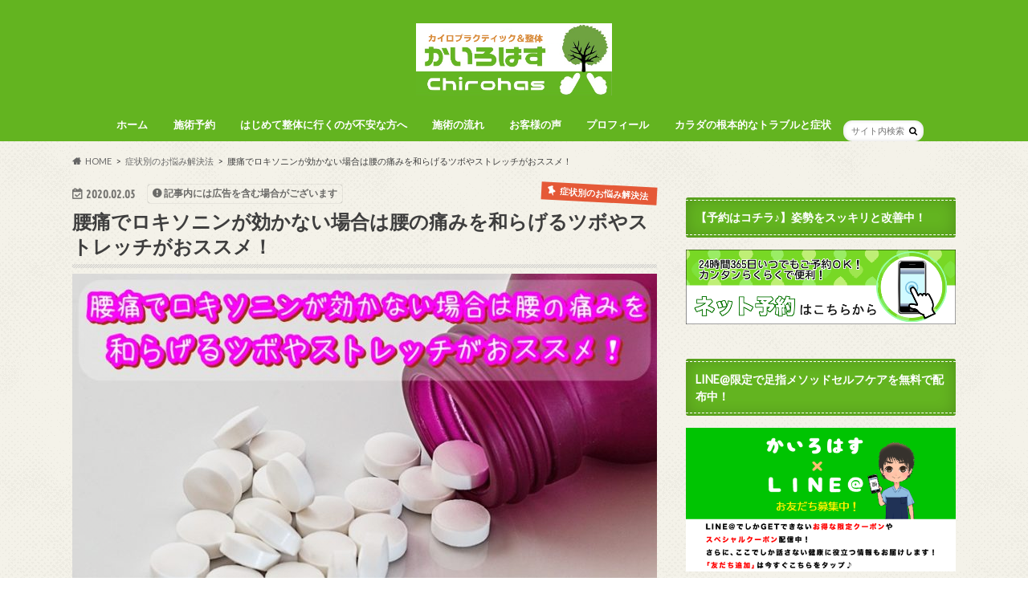

--- FILE ---
content_type: text/html; charset=UTF-8
request_url: https://chirohas.com/backache-loxonin/
body_size: 36695
content:
<!doctype html>
<html lang="ja">

<head>
<meta charset="utf-8">
<meta http-equiv="X-UA-Compatible" content="IE=edge">
<title>腰痛でロキソニンが効かない場合は腰の痛みを和らげるツボやストレッチがおススメ！ | かいろはす｜札幌市厚別区ひばりが丘駅近く整体＆カイロプラクティックで女性に人気♪</title>
<meta name="HandheldFriendly" content="True">
<meta name="MobileOptimized" content="320">
<meta name="viewport" content="width=device-width, initial-scale=1.0, minimum-scale=1.0, maximum-scale=1.0, user-scalable=no">


<link rel="pingback" href="https://chirohas.com/xmlrpc.php">

<!--[if IE]>
<link rel="shortcut icon" href="https://chirohas.com/wp-content/uploads/2018/04/chirohas-logo01-1.png"><![endif]-->

<!-- GAタグ -->
<script async src="https://www.googletagmanager.com/gtag/js?id=UA-118767084-1 "></script>
<script>
  window.dataLayer = window.dataLayer || [];
  function gtag(){dataLayer.push(arguments);}
  gtag('js', new Date());

  gtag('config', 'UA-118767084-1 ');
</script>


<meta name='robots' content='max-image-preview:large' />
	<style>img:is([sizes="auto" i], [sizes^="auto," i]) { contain-intrinsic-size: 3000px 1500px }</style>
	<link rel='dns-prefetch' href='//ajax.googleapis.com' />
<link rel='dns-prefetch' href='//stats.wp.com' />
<link rel='dns-prefetch' href='//fonts.googleapis.com' />
<link rel='dns-prefetch' href='//maxcdn.bootstrapcdn.com' />
<link rel='dns-prefetch' href='//v0.wordpress.com' />
<link rel="alternate" type="application/rss+xml" title="かいろはす｜札幌市厚別区ひばりが丘駅近く整体＆カイロプラクティックで女性に人気♪ &raquo; フィード" href="https://chirohas.com/feed/" />
<link rel="alternate" type="application/rss+xml" title="かいろはす｜札幌市厚別区ひばりが丘駅近く整体＆カイロプラクティックで女性に人気♪ &raquo; コメントフィード" href="https://chirohas.com/comments/feed/" />
<link rel="alternate" type="application/rss+xml" title="かいろはす｜札幌市厚別区ひばりが丘駅近く整体＆カイロプラクティックで女性に人気♪ &raquo; 腰痛でロキソニンが効かない場合は腰の痛みを和らげるツボやストレッチがおススメ！ のコメントのフィード" href="https://chirohas.com/backache-loxonin/feed/" />
<script type="text/javascript">
/* <![CDATA[ */
window._wpemojiSettings = {"baseUrl":"https:\/\/s.w.org\/images\/core\/emoji\/16.0.1\/72x72\/","ext":".png","svgUrl":"https:\/\/s.w.org\/images\/core\/emoji\/16.0.1\/svg\/","svgExt":".svg","source":{"concatemoji":"https:\/\/chirohas.com\/wp-includes\/js\/wp-emoji-release.min.js"}};
/*! This file is auto-generated */
!function(s,n){var o,i,e;function c(e){try{var t={supportTests:e,timestamp:(new Date).valueOf()};sessionStorage.setItem(o,JSON.stringify(t))}catch(e){}}function p(e,t,n){e.clearRect(0,0,e.canvas.width,e.canvas.height),e.fillText(t,0,0);var t=new Uint32Array(e.getImageData(0,0,e.canvas.width,e.canvas.height).data),a=(e.clearRect(0,0,e.canvas.width,e.canvas.height),e.fillText(n,0,0),new Uint32Array(e.getImageData(0,0,e.canvas.width,e.canvas.height).data));return t.every(function(e,t){return e===a[t]})}function u(e,t){e.clearRect(0,0,e.canvas.width,e.canvas.height),e.fillText(t,0,0);for(var n=e.getImageData(16,16,1,1),a=0;a<n.data.length;a++)if(0!==n.data[a])return!1;return!0}function f(e,t,n,a){switch(t){case"flag":return n(e,"\ud83c\udff3\ufe0f\u200d\u26a7\ufe0f","\ud83c\udff3\ufe0f\u200b\u26a7\ufe0f")?!1:!n(e,"\ud83c\udde8\ud83c\uddf6","\ud83c\udde8\u200b\ud83c\uddf6")&&!n(e,"\ud83c\udff4\udb40\udc67\udb40\udc62\udb40\udc65\udb40\udc6e\udb40\udc67\udb40\udc7f","\ud83c\udff4\u200b\udb40\udc67\u200b\udb40\udc62\u200b\udb40\udc65\u200b\udb40\udc6e\u200b\udb40\udc67\u200b\udb40\udc7f");case"emoji":return!a(e,"\ud83e\udedf")}return!1}function g(e,t,n,a){var r="undefined"!=typeof WorkerGlobalScope&&self instanceof WorkerGlobalScope?new OffscreenCanvas(300,150):s.createElement("canvas"),o=r.getContext("2d",{willReadFrequently:!0}),i=(o.textBaseline="top",o.font="600 32px Arial",{});return e.forEach(function(e){i[e]=t(o,e,n,a)}),i}function t(e){var t=s.createElement("script");t.src=e,t.defer=!0,s.head.appendChild(t)}"undefined"!=typeof Promise&&(o="wpEmojiSettingsSupports",i=["flag","emoji"],n.supports={everything:!0,everythingExceptFlag:!0},e=new Promise(function(e){s.addEventListener("DOMContentLoaded",e,{once:!0})}),new Promise(function(t){var n=function(){try{var e=JSON.parse(sessionStorage.getItem(o));if("object"==typeof e&&"number"==typeof e.timestamp&&(new Date).valueOf()<e.timestamp+604800&&"object"==typeof e.supportTests)return e.supportTests}catch(e){}return null}();if(!n){if("undefined"!=typeof Worker&&"undefined"!=typeof OffscreenCanvas&&"undefined"!=typeof URL&&URL.createObjectURL&&"undefined"!=typeof Blob)try{var e="postMessage("+g.toString()+"("+[JSON.stringify(i),f.toString(),p.toString(),u.toString()].join(",")+"));",a=new Blob([e],{type:"text/javascript"}),r=new Worker(URL.createObjectURL(a),{name:"wpTestEmojiSupports"});return void(r.onmessage=function(e){c(n=e.data),r.terminate(),t(n)})}catch(e){}c(n=g(i,f,p,u))}t(n)}).then(function(e){for(var t in e)n.supports[t]=e[t],n.supports.everything=n.supports.everything&&n.supports[t],"flag"!==t&&(n.supports.everythingExceptFlag=n.supports.everythingExceptFlag&&n.supports[t]);n.supports.everythingExceptFlag=n.supports.everythingExceptFlag&&!n.supports.flag,n.DOMReady=!1,n.readyCallback=function(){n.DOMReady=!0}}).then(function(){return e}).then(function(){var e;n.supports.everything||(n.readyCallback(),(e=n.source||{}).concatemoji?t(e.concatemoji):e.wpemoji&&e.twemoji&&(t(e.twemoji),t(e.wpemoji)))}))}((window,document),window._wpemojiSettings);
/* ]]> */
</script>
<style id='wp-emoji-styles-inline-css' type='text/css'>

	img.wp-smiley, img.emoji {
		display: inline !important;
		border: none !important;
		box-shadow: none !important;
		height: 1em !important;
		width: 1em !important;
		margin: 0 0.07em !important;
		vertical-align: -0.1em !important;
		background: none !important;
		padding: 0 !important;
	}
</style>
<link rel='stylesheet' id='wp-block-library-css' href='https://chirohas.com/wp-includes/css/dist/block-library/style.min.css' type='text/css' media='all' />
<style id='classic-theme-styles-inline-css' type='text/css'>
/*! This file is auto-generated */
.wp-block-button__link{color:#fff;background-color:#32373c;border-radius:9999px;box-shadow:none;text-decoration:none;padding:calc(.667em + 2px) calc(1.333em + 2px);font-size:1.125em}.wp-block-file__button{background:#32373c;color:#fff;text-decoration:none}
</style>
<link rel='stylesheet' id='mediaelement-css' href='https://chirohas.com/wp-includes/js/mediaelement/mediaelementplayer-legacy.min.css' type='text/css' media='all' />
<link rel='stylesheet' id='wp-mediaelement-css' href='https://chirohas.com/wp-includes/js/mediaelement/wp-mediaelement.min.css' type='text/css' media='all' />
<style id='jetpack-sharing-buttons-style-inline-css' type='text/css'>
.jetpack-sharing-buttons__services-list{display:flex;flex-direction:row;flex-wrap:wrap;gap:0;list-style-type:none;margin:5px;padding:0}.jetpack-sharing-buttons__services-list.has-small-icon-size{font-size:12px}.jetpack-sharing-buttons__services-list.has-normal-icon-size{font-size:16px}.jetpack-sharing-buttons__services-list.has-large-icon-size{font-size:24px}.jetpack-sharing-buttons__services-list.has-huge-icon-size{font-size:36px}@media print{.jetpack-sharing-buttons__services-list{display:none!important}}.editor-styles-wrapper .wp-block-jetpack-sharing-buttons{gap:0;padding-inline-start:0}ul.jetpack-sharing-buttons__services-list.has-background{padding:1.25em 2.375em}
</style>
<style id='global-styles-inline-css' type='text/css'>
:root{--wp--preset--aspect-ratio--square: 1;--wp--preset--aspect-ratio--4-3: 4/3;--wp--preset--aspect-ratio--3-4: 3/4;--wp--preset--aspect-ratio--3-2: 3/2;--wp--preset--aspect-ratio--2-3: 2/3;--wp--preset--aspect-ratio--16-9: 16/9;--wp--preset--aspect-ratio--9-16: 9/16;--wp--preset--color--black: #000000;--wp--preset--color--cyan-bluish-gray: #abb8c3;--wp--preset--color--white: #ffffff;--wp--preset--color--pale-pink: #f78da7;--wp--preset--color--vivid-red: #cf2e2e;--wp--preset--color--luminous-vivid-orange: #ff6900;--wp--preset--color--luminous-vivid-amber: #fcb900;--wp--preset--color--light-green-cyan: #7bdcb5;--wp--preset--color--vivid-green-cyan: #00d084;--wp--preset--color--pale-cyan-blue: #8ed1fc;--wp--preset--color--vivid-cyan-blue: #0693e3;--wp--preset--color--vivid-purple: #9b51e0;--wp--preset--gradient--vivid-cyan-blue-to-vivid-purple: linear-gradient(135deg,rgba(6,147,227,1) 0%,rgb(155,81,224) 100%);--wp--preset--gradient--light-green-cyan-to-vivid-green-cyan: linear-gradient(135deg,rgb(122,220,180) 0%,rgb(0,208,130) 100%);--wp--preset--gradient--luminous-vivid-amber-to-luminous-vivid-orange: linear-gradient(135deg,rgba(252,185,0,1) 0%,rgba(255,105,0,1) 100%);--wp--preset--gradient--luminous-vivid-orange-to-vivid-red: linear-gradient(135deg,rgba(255,105,0,1) 0%,rgb(207,46,46) 100%);--wp--preset--gradient--very-light-gray-to-cyan-bluish-gray: linear-gradient(135deg,rgb(238,238,238) 0%,rgb(169,184,195) 100%);--wp--preset--gradient--cool-to-warm-spectrum: linear-gradient(135deg,rgb(74,234,220) 0%,rgb(151,120,209) 20%,rgb(207,42,186) 40%,rgb(238,44,130) 60%,rgb(251,105,98) 80%,rgb(254,248,76) 100%);--wp--preset--gradient--blush-light-purple: linear-gradient(135deg,rgb(255,206,236) 0%,rgb(152,150,240) 100%);--wp--preset--gradient--blush-bordeaux: linear-gradient(135deg,rgb(254,205,165) 0%,rgb(254,45,45) 50%,rgb(107,0,62) 100%);--wp--preset--gradient--luminous-dusk: linear-gradient(135deg,rgb(255,203,112) 0%,rgb(199,81,192) 50%,rgb(65,88,208) 100%);--wp--preset--gradient--pale-ocean: linear-gradient(135deg,rgb(255,245,203) 0%,rgb(182,227,212) 50%,rgb(51,167,181) 100%);--wp--preset--gradient--electric-grass: linear-gradient(135deg,rgb(202,248,128) 0%,rgb(113,206,126) 100%);--wp--preset--gradient--midnight: linear-gradient(135deg,rgb(2,3,129) 0%,rgb(40,116,252) 100%);--wp--preset--font-size--small: 13px;--wp--preset--font-size--medium: 20px;--wp--preset--font-size--large: 36px;--wp--preset--font-size--x-large: 42px;--wp--preset--spacing--20: 0.44rem;--wp--preset--spacing--30: 0.67rem;--wp--preset--spacing--40: 1rem;--wp--preset--spacing--50: 1.5rem;--wp--preset--spacing--60: 2.25rem;--wp--preset--spacing--70: 3.38rem;--wp--preset--spacing--80: 5.06rem;--wp--preset--shadow--natural: 6px 6px 9px rgba(0, 0, 0, 0.2);--wp--preset--shadow--deep: 12px 12px 50px rgba(0, 0, 0, 0.4);--wp--preset--shadow--sharp: 6px 6px 0px rgba(0, 0, 0, 0.2);--wp--preset--shadow--outlined: 6px 6px 0px -3px rgba(255, 255, 255, 1), 6px 6px rgba(0, 0, 0, 1);--wp--preset--shadow--crisp: 6px 6px 0px rgba(0, 0, 0, 1);}:where(.is-layout-flex){gap: 0.5em;}:where(.is-layout-grid){gap: 0.5em;}body .is-layout-flex{display: flex;}.is-layout-flex{flex-wrap: wrap;align-items: center;}.is-layout-flex > :is(*, div){margin: 0;}body .is-layout-grid{display: grid;}.is-layout-grid > :is(*, div){margin: 0;}:where(.wp-block-columns.is-layout-flex){gap: 2em;}:where(.wp-block-columns.is-layout-grid){gap: 2em;}:where(.wp-block-post-template.is-layout-flex){gap: 1.25em;}:where(.wp-block-post-template.is-layout-grid){gap: 1.25em;}.has-black-color{color: var(--wp--preset--color--black) !important;}.has-cyan-bluish-gray-color{color: var(--wp--preset--color--cyan-bluish-gray) !important;}.has-white-color{color: var(--wp--preset--color--white) !important;}.has-pale-pink-color{color: var(--wp--preset--color--pale-pink) !important;}.has-vivid-red-color{color: var(--wp--preset--color--vivid-red) !important;}.has-luminous-vivid-orange-color{color: var(--wp--preset--color--luminous-vivid-orange) !important;}.has-luminous-vivid-amber-color{color: var(--wp--preset--color--luminous-vivid-amber) !important;}.has-light-green-cyan-color{color: var(--wp--preset--color--light-green-cyan) !important;}.has-vivid-green-cyan-color{color: var(--wp--preset--color--vivid-green-cyan) !important;}.has-pale-cyan-blue-color{color: var(--wp--preset--color--pale-cyan-blue) !important;}.has-vivid-cyan-blue-color{color: var(--wp--preset--color--vivid-cyan-blue) !important;}.has-vivid-purple-color{color: var(--wp--preset--color--vivid-purple) !important;}.has-black-background-color{background-color: var(--wp--preset--color--black) !important;}.has-cyan-bluish-gray-background-color{background-color: var(--wp--preset--color--cyan-bluish-gray) !important;}.has-white-background-color{background-color: var(--wp--preset--color--white) !important;}.has-pale-pink-background-color{background-color: var(--wp--preset--color--pale-pink) !important;}.has-vivid-red-background-color{background-color: var(--wp--preset--color--vivid-red) !important;}.has-luminous-vivid-orange-background-color{background-color: var(--wp--preset--color--luminous-vivid-orange) !important;}.has-luminous-vivid-amber-background-color{background-color: var(--wp--preset--color--luminous-vivid-amber) !important;}.has-light-green-cyan-background-color{background-color: var(--wp--preset--color--light-green-cyan) !important;}.has-vivid-green-cyan-background-color{background-color: var(--wp--preset--color--vivid-green-cyan) !important;}.has-pale-cyan-blue-background-color{background-color: var(--wp--preset--color--pale-cyan-blue) !important;}.has-vivid-cyan-blue-background-color{background-color: var(--wp--preset--color--vivid-cyan-blue) !important;}.has-vivid-purple-background-color{background-color: var(--wp--preset--color--vivid-purple) !important;}.has-black-border-color{border-color: var(--wp--preset--color--black) !important;}.has-cyan-bluish-gray-border-color{border-color: var(--wp--preset--color--cyan-bluish-gray) !important;}.has-white-border-color{border-color: var(--wp--preset--color--white) !important;}.has-pale-pink-border-color{border-color: var(--wp--preset--color--pale-pink) !important;}.has-vivid-red-border-color{border-color: var(--wp--preset--color--vivid-red) !important;}.has-luminous-vivid-orange-border-color{border-color: var(--wp--preset--color--luminous-vivid-orange) !important;}.has-luminous-vivid-amber-border-color{border-color: var(--wp--preset--color--luminous-vivid-amber) !important;}.has-light-green-cyan-border-color{border-color: var(--wp--preset--color--light-green-cyan) !important;}.has-vivid-green-cyan-border-color{border-color: var(--wp--preset--color--vivid-green-cyan) !important;}.has-pale-cyan-blue-border-color{border-color: var(--wp--preset--color--pale-cyan-blue) !important;}.has-vivid-cyan-blue-border-color{border-color: var(--wp--preset--color--vivid-cyan-blue) !important;}.has-vivid-purple-border-color{border-color: var(--wp--preset--color--vivid-purple) !important;}.has-vivid-cyan-blue-to-vivid-purple-gradient-background{background: var(--wp--preset--gradient--vivid-cyan-blue-to-vivid-purple) !important;}.has-light-green-cyan-to-vivid-green-cyan-gradient-background{background: var(--wp--preset--gradient--light-green-cyan-to-vivid-green-cyan) !important;}.has-luminous-vivid-amber-to-luminous-vivid-orange-gradient-background{background: var(--wp--preset--gradient--luminous-vivid-amber-to-luminous-vivid-orange) !important;}.has-luminous-vivid-orange-to-vivid-red-gradient-background{background: var(--wp--preset--gradient--luminous-vivid-orange-to-vivid-red) !important;}.has-very-light-gray-to-cyan-bluish-gray-gradient-background{background: var(--wp--preset--gradient--very-light-gray-to-cyan-bluish-gray) !important;}.has-cool-to-warm-spectrum-gradient-background{background: var(--wp--preset--gradient--cool-to-warm-spectrum) !important;}.has-blush-light-purple-gradient-background{background: var(--wp--preset--gradient--blush-light-purple) !important;}.has-blush-bordeaux-gradient-background{background: var(--wp--preset--gradient--blush-bordeaux) !important;}.has-luminous-dusk-gradient-background{background: var(--wp--preset--gradient--luminous-dusk) !important;}.has-pale-ocean-gradient-background{background: var(--wp--preset--gradient--pale-ocean) !important;}.has-electric-grass-gradient-background{background: var(--wp--preset--gradient--electric-grass) !important;}.has-midnight-gradient-background{background: var(--wp--preset--gradient--midnight) !important;}.has-small-font-size{font-size: var(--wp--preset--font-size--small) !important;}.has-medium-font-size{font-size: var(--wp--preset--font-size--medium) !important;}.has-large-font-size{font-size: var(--wp--preset--font-size--large) !important;}.has-x-large-font-size{font-size: var(--wp--preset--font-size--x-large) !important;}
:where(.wp-block-post-template.is-layout-flex){gap: 1.25em;}:where(.wp-block-post-template.is-layout-grid){gap: 1.25em;}
:where(.wp-block-columns.is-layout-flex){gap: 2em;}:where(.wp-block-columns.is-layout-grid){gap: 2em;}
:root :where(.wp-block-pullquote){font-size: 1.5em;line-height: 1.6;}
</style>
<link rel='stylesheet' id='contact-form-7-css' href='https://chirohas.com/wp-content/plugins/contact-form-7/includes/css/styles.css' type='text/css' media='all' />
<link rel='stylesheet' id='toc-screen-css' href='https://chirohas.com/wp-content/plugins/table-of-contents-plus/screen.min.css' type='text/css' media='all' />
<link rel='stylesheet' id='style-css' href='https://chirohas.com/wp-content/themes/hummingbird/style.css' type='text/css' media='all' />
<link rel='stylesheet' id='child-style-css' href='https://chirohas.com/wp-content/themes/hummingbird_custom/style.css' type='text/css' media='all' />
<link rel='stylesheet' id='animate-css' href='https://chirohas.com/wp-content/themes/hummingbird/library/css/animate.min.css' type='text/css' media='all' />
<link rel='stylesheet' id='shortcode-css' href='https://chirohas.com/wp-content/themes/hummingbird/library/css/shortcode.css' type='text/css' media='all' />
<link rel='stylesheet' id='gf_Ubuntu-css' href='//fonts.googleapis.com/css?family=Ubuntu+Condensed' type='text/css' media='all' />
<link rel='stylesheet' id='gf_Lato-css' href='//fonts.googleapis.com/css?family=Lato' type='text/css' media='all' />
<link rel='stylesheet' id='fontawesome-css' href='//maxcdn.bootstrapcdn.com/font-awesome/4.6.0/css/font-awesome.min.css' type='text/css' media='all' />
<link rel='stylesheet' id='jquery.lightbox.min.css-css' href='https://chirohas.com/wp-content/plugins/wp-jquery-lightbox/lightboxes/wp-jquery-lightbox/styles/lightbox.min.css' type='text/css' media='all' />
<link rel='stylesheet' id='jqlb-overrides-css' href='https://chirohas.com/wp-content/plugins/wp-jquery-lightbox/lightboxes/wp-jquery-lightbox/styles/overrides.css' type='text/css' media='all' />
<style id='jqlb-overrides-inline-css' type='text/css'>

			#outerImageContainer {
				box-shadow: 0 0 4px 2px rgba(0,0,0,.2);
			}
			#imageContainer{
				padding: 6px;
			}
			#imageDataContainer {
				box-shadow: none;
				z-index: auto;
			}
			#prevArrow,
			#nextArrow{
				background-color: rgba(255,255,255,.7;
				color: #000000;
			}
</style>
<script type="text/javascript" src="//ajax.googleapis.com/ajax/libs/jquery/1.12.4/jquery.min.js" id="jquery-js"></script>
<link rel="https://api.w.org/" href="https://chirohas.com/wp-json/" /><link rel="alternate" title="JSON" type="application/json" href="https://chirohas.com/wp-json/wp/v2/posts/2669" /><link rel="canonical" href="https://chirohas.com/backache-loxonin/" />
<link rel='shortlink' href='https://wp.me/partuD-H3' />
<link rel="alternate" title="oEmbed (JSON)" type="application/json+oembed" href="https://chirohas.com/wp-json/oembed/1.0/embed?url=https%3A%2F%2Fchirohas.com%2Fbackache-loxonin%2F" />
<link rel="alternate" title="oEmbed (XML)" type="text/xml+oembed" href="https://chirohas.com/wp-json/oembed/1.0/embed?url=https%3A%2F%2Fchirohas.com%2Fbackache-loxonin%2F&#038;format=xml" />
<!-- Markup (JSON-LD) structured in schema.org ver.4.8.1 START -->
<!-- Markup (JSON-LD) structured in schema.org END -->
	<style>img#wpstats{display:none}</style>
		<style type="text/css">
body{color: #3E3E3E;}
a{color: #1e73be;}
a:hover{color: #dd3333;}
#main article footer .post-categories li a,#main article footer .tags a{  background: #1e73be;  border:1px solid #1e73be;}
#main article footer .tags a{color:#1e73be; background: none;}
#main article footer .post-categories li a:hover,#main article footer .tags a:hover{ background:#dd3333;  border-color:#dd3333;}
input[type="text"],input[type="password"],input[type="datetime"],input[type="datetime-local"],input[type="date"],input[type="month"],input[type="time"],input[type="week"],input[type="number"],input[type="email"],input[type="url"],input[type="search"],input[type="tel"],input[type="color"],select,textarea,.field { background-color: #FFFFFF;}
/*ヘッダー*/
.header{background: #63b420; color: #ffffff;}
#logo a,.nav li a,.nav_btn{color: #ffffff;}
#logo a:hover,.nav li a:hover{color:#FFFF00;}
@media only screen and (min-width: 768px) {
.nav ul {background: #63b420;}
.nav li ul.sub-menu li a{color: #ffffff;}
}
/*メインエリア*/
.widgettitle {background: #63b420; color:  #ffffff;}
.widget li a:after{color: #63b420!important;}
/* 投稿ページ */
.entry-content h2{background: #63b420;}
.entry-content h3{border-color: #63b420;}
.entry-content ul li:before{ background: #63b420;}
.entry-content ol li:before{ background: #63b420;}
/* カテゴリーラベル */
.post-list-card .post-list .eyecatch .cat-name,.top-post-list .post-list .eyecatch .cat-name,.byline .cat-name,.single .authorbox .author-newpost li .cat-name,.related-box li .cat-name,#top_carousel .cat-name{background: #e55937; color:  #ffffff;}
/* CTA */
.cta-inner{ background: #63b420;}
/* ボタンの色 */
.btn-wrap a{background: #1e73be;border: 1px solid #1e73be;}
.btn-wrap a:hover{background: #dd3333;}
.btn-wrap.simple a{border:1px solid #1e73be;color:#1e73be;}
.btn-wrap.simple a:hover{background:#1e73be;}
.readmore a{border:1px solid #1e73be;color:#1e73be;}
.readmore a:hover{background:#1e73be;color:#fff;}
/* サイドバー */
.widget a{text-decoration:none; color:#1e73be;}
.widget a:hover{color:#dd3333;}
/*フッター*/
#footer-top{background-color: #63b420; color: #e9f9db;}
.footer a,#footer-top a{color: #ffffff;}
#footer-top .widgettitle{color: #e9f9db;}
.footer {background-color: #63b420;color: #e9f9db;}
.footer-links li:before{ color: #63b420;}
/* ページネーション */
.pagination a, .pagination span,.page-links a{border-color: #1e73be; color: #1e73be;}
.pagination .current,.pagination .current:hover,.page-links ul > li > span{background-color: #1e73be; border-color: #1e73be;}
.pagination a:hover, .pagination a:focus,.page-links a:hover, .page-links a:focus{background-color: #1e73be; color: #fff;}
/* OTHER */
ul.wpp-list li a:before{background: #63b420;color: #ffffff;}
.blue-btn, .comment-reply-link, #submit { background-color: #1e73be; }
.blue-btn:hover, .comment-reply-link:hover, #submit:hover, .blue-btn:focus, .comment-reply-link:focus, #submit:focus {background-color: #dd3333; }
</style>
<style type="text/css" id="custom-background-css">
body.custom-background { background-image: url("https://chirohas.com/wp-content/themes/hummingbird/library/images/body_bg01.png"); background-position: left top; background-size: auto; background-repeat: repeat; background-attachment: scroll; }
</style>
	
<!-- Jetpack Open Graph Tags -->
<meta property="og:type" content="article" />
<meta property="og:title" content="腰痛でロキソニンが効かない場合は腰の痛みを和らげるツボやストレッチがおススメ！" />
<meta property="og:url" content="https://chirohas.com/backache-loxonin/" />
<meta property="og:description" content="「朝起きたら、腰から“グギ、グギ、グギッ”と音が鳴るくらい、腰が痛い！（泣）」 と友人からラインで相談されたの&hellip;" />
<meta property="article:published_time" content="2020-02-05T05:27:11+00:00" />
<meta property="article:modified_time" content="2020-02-05T05:27:11+00:00" />
<meta property="og:site_name" content="かいろはす｜札幌市厚別区ひばりが丘駅近く整体＆カイロプラクティックで女性に人気♪" />
<meta property="og:image" content="https://chirohas.com/wp-content/uploads/2020/01/pills-384846_1280.jpg" />
<meta property="og:image:width" content="800" />
<meta property="og:image:height" content="533" />
<meta property="og:image:alt" content="腰痛でロキソニンが効かない場合は腰の痛みを和らげるツボやストレッチがおススメ！" />
<meta property="og:locale" content="ja_JP" />
<meta name="twitter:text:title" content="腰痛でロキソニンが効かない場合は腰の痛みを和らげるツボやストレッチがおススメ！" />
<meta name="twitter:image" content="https://chirohas.com/wp-content/uploads/2020/01/pills-384846_1280.jpg?w=640" />
<meta name="twitter:image:alt" content="腰痛でロキソニンが効かない場合は腰の痛みを和らげるツボやストレッチがおススメ！" />
<meta name="twitter:card" content="summary_large_image" />

<!-- End Jetpack Open Graph Tags -->
<link rel="icon" href="https://chirohas.com/wp-content/uploads/2017/04/cropped-a3e6569889308377afec3a7324a61cb4-1-1-32x32.jpg" sizes="32x32" />
<link rel="icon" href="https://chirohas.com/wp-content/uploads/2017/04/cropped-a3e6569889308377afec3a7324a61cb4-1-1-192x192.jpg" sizes="192x192" />
<link rel="apple-touch-icon" href="https://chirohas.com/wp-content/uploads/2017/04/cropped-a3e6569889308377afec3a7324a61cb4-1-1-180x180.jpg" />
<meta name="msapplication-TileImage" content="https://chirohas.com/wp-content/uploads/2017/04/cropped-a3e6569889308377afec3a7324a61cb4-1-1-270x270.jpg" />
		<style type="text/css" id="wp-custom-css">
			h3{
position: relative;
padding: 0.5em;
background: #ef9e4c;
color: white;
}

h3::before {
position: absolute;
content: '';
top: 100%;
left: 0;
border: none;
border-bottom: solid 15px transparent;
border-right: solid 20px rgb(149, 158, 155);
}

h4 {
background: linear-gradient(transparent 70%, #63b420 70%);
}		</style>
		</head>

<body class="wp-singular post-template-default single single-post postid-2669 single-format-standard custom-background wp-theme-hummingbird wp-child-theme-hummingbird_custom">

<div id="container" class=" date_on">

<header class="header headercenter" role="banner">
<div id="inner-header" class="wrap cf descriptionnone">
<div id="logo" class="gf">
				<p class="h1 img"><a href="https://chirohas.com" rel="nofollow"><img src="https://chirohas.com/wp-content/uploads/2018/04/chirohas-logo01-1.png" alt="かいろはす｜札幌市厚別区ひばりが丘駅近く整体＆カイロプラクティックで女性に人気♪"></a></p>
	</div>

<nav id="g_nav" role="navigation">
<form role="search" method="get" id="searchform" class="searchform" action="https://chirohas.com/">
<div>
<label for="s" class="screen-reader-text"></label>
<input type="search" id="s" name="s" value="" placeholder="サイト内検索" /><button type="submit" id="searchsubmit" ><i class="fa fa-search"></i></button>
</div>
</form>
<ul id="menu-%e3%83%9b%e3%83%bc%e3%83%a0" class="nav top-nav cf"><li id="menu-item-866" class="menu-item menu-item-type-custom menu-item-object-custom menu-item-home menu-item-866"><a href="https://chirohas.com/">ホーム<span class="gf"></span></a></li>
<li id="menu-item-688" class="menu-item menu-item-type-post_type menu-item-object-page menu-item-688"><a href="https://chirohas.com/contact/">施術予約<span class="gf"></span></a></li>
<li id="menu-item-691" class="menu-item menu-item-type-post_type menu-item-object-page menu-item-has-children menu-item-691"><a href="https://chirohas.com/biginner-huan/">はじめて整体に行くのが不安な方へ<span class="gf"></span></a>
<ul class="sub-menu">
	<li id="menu-item-696" class="menu-item menu-item-type-post_type menu-item-object-page menu-item-696"><a href="https://chirohas.com/balancecheck/">あなたの姿勢をチェック！<span class="gf"></span></a></li>
	<li id="menu-item-855" class="menu-item menu-item-type-post_type menu-item-object-page menu-item-855"><a href="https://chirohas.com/atmosphere/">院内の雰囲気<span class="gf"></span></a></li>
	<li id="menu-item-695" class="menu-item menu-item-type-post_type menu-item-object-page menu-item-695"><a href="https://chirohas.com/reservation/">予約のとり方<span class="gf"></span></a></li>
	<li id="menu-item-689" class="menu-item menu-item-type-post_type menu-item-object-page menu-item-689"><a href="https://chirohas.com/faq/">よくある質問と回答<span class="gf"></span></a></li>
</ul>
</li>
<li id="menu-item-686" class="menu-item menu-item-type-post_type menu-item-object-page menu-item-has-children menu-item-686"><a href="https://chirohas.com/howto/">施術の流れ<span class="gf"></span></a>
<ul class="sub-menu">
	<li id="menu-item-690" class="menu-item menu-item-type-post_type menu-item-object-page menu-item-690"><a href="https://chirohas.com/menu/">施術コースと料金<span class="gf"></span></a></li>
	<li id="menu-item-12488" class="menu-item menu-item-type-post_type menu-item-object-page menu-item-12488"><a href="https://chirohas.com/corporate-seitai/">法人向け福利厚生施術プラン<span class="gf"></span></a></li>
	<li id="menu-item-693" class="menu-item menu-item-type-post_type menu-item-object-page menu-item-693"><a href="https://chirohas.com/treatment-method/">当院の施術方法について<span class="gf"></span></a></li>
	<li id="menu-item-694" class="menu-item menu-item-type-post_type menu-item-object-page menu-item-694"><a href="https://chirohas.com/chiropractic-faq/">当院が採用している療法について<span class="gf"></span></a></li>
	<li id="menu-item-861" class="menu-item menu-item-type-post_type menu-item-object-page menu-item-861"><a href="https://chirohas.com/access/">アクセス<span class="gf"></span></a></li>
</ul>
</li>
<li id="menu-item-697" class="menu-item menu-item-type-post_type menu-item-object-page menu-item-697"><a href="https://chirohas.com/beforeafter/">お客様の声<span class="gf"></span></a></li>
<li id="menu-item-692" class="menu-item menu-item-type-post_type menu-item-object-page menu-item-has-children menu-item-692"><a href="https://chirohas.com/profile/">プロフィール<span class="gf"></span></a>
<ul class="sub-menu">
	<li id="menu-item-765" class="menu-item menu-item-type-post_type menu-item-object-page menu-item-765"><a href="https://chirohas.com/recommendation/">推薦者の声<span class="gf"></span></a></li>
	<li id="menu-item-6782" class="menu-item menu-item-type-post_type menu-item-object-page current_page_parent menu-item-6782"><a href="https://chirohas.com/blog/">院長ブログ<span class="gf"></span></a></li>
</ul>
</li>
<li id="menu-item-879" class="menu-item menu-item-type-post_type menu-item-object-post menu-item-has-children menu-item-879"><a href="https://chirohas.com/three_problems/">カラダの根本的なトラブルと症状<span class="gf"></span></a>
<ul class="sub-menu">
	<li id="menu-item-880" class="menu-item menu-item-type-post_type menu-item-object-post menu-item-880"><a href="https://chirohas.com/case_neck_shoulder/">肩こり・首こり<span class="gf"></span></a></li>
	<li id="menu-item-984" class="menu-item menu-item-type-post_type menu-item-object-post menu-item-984"><a href="https://chirohas.com/lumbago/">腰痛<span class="gf"></span></a></li>
	<li id="menu-item-1018" class="menu-item menu-item-type-post_type menu-item-object-post menu-item-1018"><a href="https://chirohas.com/arched_back/">猫背姿勢・巻き肩<span class="gf"></span></a></li>
	<li id="menu-item-1058" class="menu-item menu-item-type-post_type menu-item-object-post menu-item-1058"><a href="https://chirohas.com/pelvis-correction/">産後の骨盤の歪み<span class="gf"></span></a></li>
	<li id="menu-item-1107" class="menu-item menu-item-type-post_type menu-item-object-post menu-item-1107"><a href="https://chirohas.com/stretch-shoulder-blades/">ガチガチに固まった肩甲骨<span class="gf"></span></a></li>
	<li id="menu-item-1348" class="menu-item menu-item-type-taxonomy menu-item-object-category current-post-ancestor current-menu-parent current-post-parent menu-item-1348"><a href="https://chirohas.com/category/%e7%97%87%e7%8a%b6%e5%88%a5%e3%81%ae%e3%81%8a%e6%82%a9%e3%81%bf%e8%a7%a3%e6%b1%ba%e6%b3%95/">症状別のお悩み解決法<span class="gf"></span></a></li>
	<li id="menu-item-1616" class="menu-item menu-item-type-taxonomy menu-item-object-category menu-item-1616"><a href="https://chirohas.com/category/%e5%81%a5%e5%ba%b7%e3%81%ab%e3%81%a4%e3%81%84%e3%81%a6%e3%81%ae%e8%b1%86%e7%9f%a5%e8%ad%98/">健康についての豆知識<span class="gf"></span></a></li>
	<li id="menu-item-1349" class="menu-item menu-item-type-taxonomy menu-item-object-category menu-item-1349"><a href="https://chirohas.com/category/%e3%81%8b%e3%81%84%e3%82%8d%e3%81%af%e3%81%99%e3%82%aa%e3%82%b9%e3%82%b9%e3%83%a1%e5%81%a5%e5%ba%b7%e3%82%b0%e3%83%83%e3%82%ba/">かいろはすオススメ健康グッズ<span class="gf"></span></a></li>
</ul>
</li>
</ul></nav>
<button id="drawerBtn" class="nav_btn"></button>
<script type="text/javascript">
jQuery(function( $ ){
var menu = $('#g_nav'),
    menuBtn = $('#drawerBtn'),
    body = $(document.body),     
    menuWidth = menu.outerWidth();                
     
    menuBtn.on('click', function(){
    body.toggleClass('open');
        if(body.hasClass('open')){
            body.animate({'left' : menuWidth }, 300);            
            menu.animate({'left' : 0 }, 300);                    
        } else {
            menu.animate({'left' : -menuWidth }, 300);
            body.animate({'left' : 0 }, 300);            
        }             
    });
});    
</script>

</div>
</header>
<div id="breadcrumb" class="breadcrumb inner wrap cf"><ul itemscope itemtype="http://schema.org/BreadcrumbList"><li itemprop="itemListElement" itemscope itemtype="http://schema.org/ListItem" class="bc_homelink"><a itemprop="item" href="https://chirohas.com/"><span itemprop="name">HOME</span></a><meta itemprop="position" content="1" /></li><li itemprop="itemListElement" itemscope itemtype="http://schema.org/ListItem"><a itemprop="item" href="https://chirohas.com/category/%e7%97%87%e7%8a%b6%e5%88%a5%e3%81%ae%e3%81%8a%e6%82%a9%e3%81%bf%e8%a7%a3%e6%b1%ba%e6%b3%95/"><span itemprop="name">症状別のお悩み解決法</span></a><meta itemprop="position" content="2" /></li><li itemprop="itemListElement" itemscope itemtype="http://schema.org/ListItem" class="bc_posttitle"><span itemprop="name">腰痛でロキソニンが効かない場合は腰の痛みを和らげるツボやストレッチがおススメ！</span><meta itemprop="position" content="3" /></li></ul></div>
<div id="content">
<div id="inner-content" class="wrap cf">

<main id="main" class="m-all t-all d-5of7 cf" role="main">
<article id="post-2669" class="cf post-2669 post type-post status-publish format-standard has-post-thumbnail hentry category-7 tag-25 tag-32 tag-101 tag-195" role="article">
<header class="article-header entry-header animated fadeInDown">
<p class="byline entry-meta vcard cf">
<time class="date gf entry-date updated"  datetime="2020-02-05">2020.02.05</time>

<span class="cat-name cat-id-7">症状別のお悩み解決法</span><span class="writer" style="display: none;"><span class="name author"><span class="fn">kekke1214</span></span></span>
<span data-nosnippet class="pr-notation is-style-simple">記事内には広告を含む場合がございます</span></p>
<h1 class="entry-title single-title" itemprop="headline" rel="bookmark">腰痛でロキソニンが効かない場合は腰の痛みを和らげるツボやストレッチがおススメ！</h1>
<figure class="eyecatch animated fadeInUp">
<img width="728" height="485" src="https://chirohas.com/wp-content/uploads/2020/01/pills-384846_1280-728x485.jpg" class="attachment-single-thum size-single-thum wp-post-image" alt="腰痛でロキソニンが効かない場合は腰の痛みを和らげるツボやストレッチがおススメ！" decoding="async" fetchpriority="high" srcset="https://chirohas.com/wp-content/uploads/2020/01/pills-384846_1280-728x485.jpg 728w, https://chirohas.com/wp-content/uploads/2020/01/pills-384846_1280-300x200.jpg 300w, https://chirohas.com/wp-content/uploads/2020/01/pills-384846_1280-768x512.jpg 768w, https://chirohas.com/wp-content/uploads/2020/01/pills-384846_1280.jpg 800w" sizes="(max-width: 728px) 100vw, 728px" /></figure>
<div class="share short">
<div class="sns">
<ul class="cf">

<li class="twitter"> 
<a target="blank" href="//twitter.com/intent/tweet?url=https%3A%2F%2Fchirohas.com%2Fbackache-loxonin%2F&text=%E8%85%B0%E7%97%9B%E3%81%A7%E3%83%AD%E3%82%AD%E3%82%BD%E3%83%8B%E3%83%B3%E3%81%8C%E5%8A%B9%E3%81%8B%E3%81%AA%E3%81%84%E5%A0%B4%E5%90%88%E3%81%AF%E8%85%B0%E3%81%AE%E7%97%9B%E3%81%BF%E3%82%92%E5%92%8C%E3%82%89%E3%81%92%E3%82%8B%E3%83%84%E3%83%9C%E3%82%84%E3%82%B9%E3%83%88%E3%83%AC%E3%83%83%E3%83%81%E3%81%8C%E3%81%8A%E3%82%B9%E3%82%B9%E3%83%A1%EF%BC%81&tw_p=tweetbutton" onclick="window.open(this.href, 'tweetwindow', 'width=550, height=450,personalbar=0,toolbar=0,scrollbars=1,resizable=1'); return false;"><i class="fa fa-twitter"></i><span class="text">ツイート</span><span class="count"></span></a>
</li>

<li class="facebook">
<a href="//www.facebook.com/sharer.php?src=bm&u=https%3A%2F%2Fchirohas.com%2Fbackache-loxonin%2F&t=%E8%85%B0%E7%97%9B%E3%81%A7%E3%83%AD%E3%82%AD%E3%82%BD%E3%83%8B%E3%83%B3%E3%81%8C%E5%8A%B9%E3%81%8B%E3%81%AA%E3%81%84%E5%A0%B4%E5%90%88%E3%81%AF%E8%85%B0%E3%81%AE%E7%97%9B%E3%81%BF%E3%82%92%E5%92%8C%E3%82%89%E3%81%92%E3%82%8B%E3%83%84%E3%83%9C%E3%82%84%E3%82%B9%E3%83%88%E3%83%AC%E3%83%83%E3%83%81%E3%81%8C%E3%81%8A%E3%82%B9%E3%82%B9%E3%83%A1%EF%BC%81" onclick="javascript:window.open(this.href, '', 'menubar=no,toolbar=no,resizable=yes,scrollbars=yes,height=300,width=600');return false;"><i class="fa fa-facebook"></i>
<span class="text">シェア</span><span class="count"></span></a>
</li>


<li class="hatebu">       
<a href="//b.hatena.ne.jp/add?mode=confirm&url=https://chirohas.com/backache-loxonin/&title=%E8%85%B0%E7%97%9B%E3%81%A7%E3%83%AD%E3%82%AD%E3%82%BD%E3%83%8B%E3%83%B3%E3%81%8C%E5%8A%B9%E3%81%8B%E3%81%AA%E3%81%84%E5%A0%B4%E5%90%88%E3%81%AF%E8%85%B0%E3%81%AE%E7%97%9B%E3%81%BF%E3%82%92%E5%92%8C%E3%82%89%E3%81%92%E3%82%8B%E3%83%84%E3%83%9C%E3%82%84%E3%82%B9%E3%83%88%E3%83%AC%E3%83%83%E3%83%81%E3%81%8C%E3%81%8A%E3%82%B9%E3%82%B9%E3%83%A1%EF%BC%81" onclick="window.open(this.href, 'HBwindow', 'width=600, height=400, menubar=no, toolbar=no, scrollbars=yes'); return false;" target="_blank"><span class="text">はてブ</span><span class="count"></span></a>
</li>

<li class="line">
<a href="//line.me/R/msg/text/?%E8%85%B0%E7%97%9B%E3%81%A7%E3%83%AD%E3%82%AD%E3%82%BD%E3%83%8B%E3%83%B3%E3%81%8C%E5%8A%B9%E3%81%8B%E3%81%AA%E3%81%84%E5%A0%B4%E5%90%88%E3%81%AF%E8%85%B0%E3%81%AE%E7%97%9B%E3%81%BF%E3%82%92%E5%92%8C%E3%82%89%E3%81%92%E3%82%8B%E3%83%84%E3%83%9C%E3%82%84%E3%82%B9%E3%83%88%E3%83%AC%E3%83%83%E3%83%81%E3%81%8C%E3%81%8A%E3%82%B9%E3%82%B9%E3%83%A1%EF%BC%81%0Ahttps%3A%2F%2Fchirohas.com%2Fbackache-loxonin%2F" target="_blank"><span class="text">送る</span></a>
</li>


<li class="pocket">
<a href="//getpocket.com/edit?url=https://chirohas.com/backache-loxonin/&title=腰痛でロキソニンが効かない場合は腰の痛みを和らげるツボやストレッチがおススメ！" onclick="window.open(this.href, 'FBwindow', 'width=550, height=350, menubar=no, toolbar=no, scrollbars=yes'); return false;"><i class="fa fa-get-pocket"></i><span class="text">Pocket</span><span class="count"></span></a></li>
</ul>
</div> 
</div></header>

<section class="entry-content cf">



<p><strong>「朝起きたら、腰から“グギ、グギ、グギッ”と音が鳴るくらい、腰が痛い！（泣）」</strong></p>
<p>と友人からラインで相談されたので、</p>
<p><strong>「それ、ヤバいかもしれない！とりあえず、ちょっと診せてよ」</strong></p>
<p>とアドバイスを送ったら、</p>
<p>&nbsp;</p>
<p><strong>「でも、今日は、仕事休めないし・・・」</strong></p>
<p><strong>「やっとの思いで起きたけど、やっぱり痛い！」</strong></p>
<p>と返事が来たので、</p>
<p>&nbsp;</p>
<p><strong>「とりあえず、痛み止めの“ロキソニン”とか使ったら？」</strong></p>
<p>と再度、アドバイスを送るも、</p>
<p>&nbsp;</p>
<p><strong><span style="color: #0000ff;">「もう飲んだ！」</span></strong></p>
<p><strong><span style="color: #0000ff;">「いつもなら効くんだけど、今日は効かない」</span></strong></p>
<p><strong><span style="color: #0000ff;">「どうしよう？」</span></strong></p>
<p><strong><span style="color: #0000ff;">と悲痛な返事。</span></strong></p>
<p>&nbsp;</p>
<p>そこで、<span style="text-decoration: underline;"><strong><span style="color: #ff0000; text-decoration: underline;">腰の痛みを和らげるツボやストレッチを画像付きで教えてあげました。</span></strong></span></p>
<p>&nbsp;</p>
<p>早速、友人が試したみたいで、</p>
<p><span style="font-size: 14pt;"><strong><span style="color: #ff0000;">「試してみたら、腰が楽になったよ！」</span></strong></span></p>
<p><span style="font-size: 14pt;"><strong><span style="color: #ff0000;">「おかげで、なんとか仕事、乗り切った！」</span></strong></span></p>
<p><strong><span style="color: #ff0000;">と絵文字付きの喜びのメッセージが来ました。</span></strong></p>
<p>&nbsp;</p>
<div class="supplement "><strong>この腰の痛みを和らげるツボを押したり、ストレッチをすることで、</strong></p>
<ul>
<li><strong><span style="color: #ff0000;">腰の痛みからくる不安やイライラを解消！</span></strong></li>
<li><strong><span style="color: #ff0000;">椅子に座る、椅子から立ち上がるときの痛みから解放されるので仕事に集中できる！</span></strong></li>
<li><strong><span style="color: #ff0000;">薬の副作用の心配がなくなるので精神的に楽になる！</span></strong></div></li>
</ul>
<p>などなど。</p>
<p><span style="font-size: 14pt;"><strong><span style="color: #ff0000;">腰が痛くて、ロキソニンなどの痛み止めの薬が効かないときは、</span></strong></span></p>
<p><span style="font-size: 14pt;"><strong><span style="color: #ff0000;">ぜひ、試してみてください。</span></strong></span></p>
<div class="supplement "><strong>この記事はこんな人におススメ！</strong></p>
<ul>
<li><strong><span style="color: #ff0000;">腰痛で困っている人</span></strong></li>
<li><strong><span style="color: #ff0000;">痛み止めやロキソニンが効かない人</span></strong></li>
<li><strong><span style="color: #ff0000;">腰の痛みを和らげるツボやストレッチが知りたい人</span></strong></div></li>
</ul>
<p>&nbsp;</p>
<p style="text-align: center;"><div class="btn-wrap aligncenter rich_pink"><strong><a href="https://chirohas.com/post_lp/backache/" target="_blank" rel="noopener noreferrer">整体かいろはすの紹介はこちらをチェック！</a></strong></div>
<p style="text-align: center;"><span style="font-size: 12pt;"><strong><span style="background-color: #ffff99; color: #ff0000;">★姿勢改善や膝痛・腰痛に効果的な『足指バランス調整メソッド』をLINE@登録者限定でプレゼント中★</span></strong></span></p>
<a href="https://line.me/R/ti/p/%40hpk3623y" target="_blank" rel="noopener noreferrer"><img decoding="async" class="aligncenter wp-image-599" src="https://chirohas.com/wp-content/uploads/2019/07/linebanner01.png" alt="" width="800" height="427" /></a>

<div class="add more">
<!--ここにPC用・タブレット用の広告コードをはりつけてください。-->

</div>
  
<div id="toc_container" class="no_bullets"><p class="toc_title">ページコンテンツ</p><ul class="toc_list"><li><a href="#i"><span class="toc_number toc_depth_1">1</span> 腰痛でロキソニンや痛み止めは有効なの？メリットとデメリットについて</a><ul><li><a href="#i-2"><span class="toc_number toc_depth_2">1.1</span> 腰痛でロキソニンや痛み止めを使うことは有効なの？</a></li><li><a href="#i-3"><span class="toc_number toc_depth_2">1.2</span> ロキソニンや痛み止めを使うメリットとデメリットは？</a></li><li><a href="#i-4"><span class="toc_number toc_depth_2">1.3</span> 薬を使わないまたは薬が効かない場合は何が有効なの？</a></li></ul></li><li><a href="#i-5"><span class="toc_number toc_depth_1">2</span> 腰痛でロキソニンを使った人の口コミ！副作用の問題があったり薬が効かないことも！</a><ul><li><a href="#i-6"><span class="toc_number toc_depth_2">2.1</span> ロキソニンを使った人の口コミは？副作用がヒドイ…</a></li><li><a href="#i-7"><span class="toc_number toc_depth_2">2.2</span> 腰痛を我慢するか？それとも副作用を我慢するか？</a></li></ul></li><li><a href="#i-8"><span class="toc_number toc_depth_1">3</span> 腰痛でロキソニンや痛み止めが効かない場合は腰の痛みを和らげるツボ・ストレッチ・ヨガがおススメ！</a><ul><li><a href="#i-9"><span class="toc_number toc_depth_2">3.1</span> 腰の痛みを和らげるツボ</a></li><li><a href="#i-10"><span class="toc_number toc_depth_2">3.2</span> 腰の痛みを和らげるストレッチ</a><ul><li><a href="#i-11"><span class="toc_number toc_depth_3">3.2.1</span> 腰の痛みを和らげるストレッチ①</a></li><li><a href="#i-12"><span class="toc_number toc_depth_3">3.2.2</span> 腰の痛みを和らげるストレッチ②</a></li><li><a href="#i-13"><span class="toc_number toc_depth_3">3.2.3</span> 腰の痛みを和らげるストレッチ③</a></li></ul></li><li><a href="#i-14"><span class="toc_number toc_depth_2">3.3</span> 腰の痛みを和らげるヨガ（花輪のポーズ）</a></li></ul></li><li><a href="#i-15"><span class="toc_number toc_depth_1">4</span> 腰痛の原因は？ストレッチはなぜ効果的なの？</a><ul><li><a href="#i-16"><span class="toc_number toc_depth_2">4.1</span> 腰が痛くなる原因は？</a></li><li><a href="#i-17"><span class="toc_number toc_depth_2">4.2</span> ストレッチはなぜ効果的なの？</a></li></ul></li><li><a href="#i-18"><span class="toc_number toc_depth_1">5</span> ロキソニンよりも腰の痛みを和らげるツボやストレッチが効果があっておススメ！</a></li><li><a href="#i-19"><span class="toc_number toc_depth_1">6</span> 【まとめ】腰痛でロキソニンが効かない場合は腰の痛みを和らげるツボやストレッチがおススメ！</a></li></ul></div>
<h2><span id="i">腰痛でロキソニンや痛み止めは有効なの？メリットとデメリットについて</span></h2>
<img decoding="async" class="aligncenter wp-image-3199 size-full" src="https://chirohas.com/wp-content/uploads/2020/01/health-621356_1280.jpg" alt="ロキソニン　薬" width="800" height="532" srcset="https://chirohas.com/wp-content/uploads/2020/01/health-621356_1280.jpg 800w, https://chirohas.com/wp-content/uploads/2020/01/health-621356_1280-300x200.jpg 300w, https://chirohas.com/wp-content/uploads/2020/01/health-621356_1280-768x511.jpg 768w, https://chirohas.com/wp-content/uploads/2020/01/health-621356_1280-728x484.jpg 728w" sizes="(max-width: 800px) 100vw, 800px" />
<h3><span id="i-2">腰痛でロキソニンや痛み止めを使うことは有効なの？</span></h3>
<div class="supplement "><strong>ロキソニンとは</strong></p>
<p><strong>薬の商品名で、主成分は<span style="color: #ff0000;">ロキソプロフェンナトリウム水和物</span>というものになります。</strong></div>
<p>この成分は、<strong><span style="text-decoration: underline;"><span style="color: #ff0000; text-decoration: underline;">痛みや熱の原因物質を素早く抑え、解熱効果や鎮痛効果を発揮する</span></span></strong>ものなのです。</p>
<p>&nbsp;</p>
<p>ロキソニンは、病院での処方薬として使われていたり、市販もされている薬で、</p>
<ul>
<li><strong><span style="color: #ff0000;">腰の痛み</span></strong></li>
<li><strong><span style="color: #ff0000;">関節痛</span></strong></li>
<li><strong><span style="color: #ff0000;">神経痛</span></strong></li>
<li><strong><span style="color: #ff0000;">筋肉痛</span></strong></li>
<li><strong><span style="color: #ff0000;">肩こり</span></strong></li>
<li><strong><span style="color: #ff0000;">歯痛</span></strong></li>
<li><strong><span style="color: #ff0000;">頭痛・生理痛</span></strong></li>
</ul>
<p>など、とにかく<span style="font-size: 14pt;"><strong><span style="color: #ff0000;">“痛い”</span></strong><strong><span style="color: #ff0000;">を抑えてくれる効果</span></strong></span>があります。</p>
<p>&nbsp;</p>
<h3><span id="i-3">ロキソニンや痛み止めを使うメリットとデメリットは？</span></h3>
<p>ロキソニンや痛み止めを使うことで、“今なんとかしたい、この痛み”を緩和してくれる優れモノですが、</p>
<p><span style="text-decoration: underline;"><strong>メリットがあれば、デメリットもあります。</strong></span></p>
<div class="supplement "><strong>メリット</strong></p>
<ul>
<li><strong><span style="color: #ff0000;">痛みを治める</span></strong></li>
<li><strong><span style="color: #ff0000;">即効性がある</span></strong></div></li>
</ul>
<p>&nbsp;</p>
<div class="supplement warning"><strong>デメリット</strong></p>
<ul>
<li><strong><span style="color: #0000ff;">胃腸障害を起こしやすい</span></strong></li>
<li><strong><span style="color: #0000ff;">かゆみ、めまい、ほてり等の副作用がでることがある</span></strong></li>
<li><strong><span style="color: #0000ff;">眠くなりやすい</span></strong></div></li>
</ul>
<p>&nbsp;</p>
<p>また、ロキソニンや痛み止めに限らず、<span style="font-size: 14pt;"><strong><span style="color: #ff0000;">薬は使えば使うほど</span></strong></span><span style="font-size: 14pt;"><strong><span style="color: #ff0000;">体が薬に慣れてきてしまう（免疫ができてしまう）</span></strong></span>ので、効果が薄くなってしまいます。</p>
<p>&nbsp;</p>
<p>ロキソニンなどの痛み止めは、<strong><span style="color: #ff0000;">痛みの原因を改善するわけではなく、</span></strong></p>
<p>“痛い”という感覚を麻痺させることで、<strong><span style="background-color: #ffff99; color: #ff0000;">“痛み”を一時的に緩和するだけなのです。</span></strong></p>
<p>&nbsp;</p>
<p>また、<span style="font-size: 14pt;"><strong><span style="color: #ff0000;">連続した使用は副作用のリスクが高まってしまう</span></strong></span>ので、</p>
<p>極力薬に頼らない方法をお勧めします。</p>
<p>&nbsp;</p>
<p>薬を使うのは、<span style="background-color: #ffff99;"><strong><span style="color: #ff0000;">痛くて病院にも行けない、</span></strong></span><strong><span style="background-color: #ffff99; color: #ff0000;">痛みだして間もなく安静が必要な時</span></strong>など、ごく一時的なときだけです。</p>
<p>では、薬に頼らないで腰の痛みを改善する方法について、次の章でご説明します。</p>
<p>&nbsp;</p>
<h3><span id="i-4">薬を使わないまたは薬が効かない場合は何が有効なの？</span></h3>
<p><strong>痛み止めの薬を使わないで根本的な解決をしたい！</strong></p>
<p><strong>または、ロキソニンや痛み止めが効かない！</strong></p>
<p>という場合は、腰痛以外の問題もあるかもしれませんので、まずは<span style="background-color: #ffff99; color: #ff0000;"><strong>病院に行って医師に診てもらう方が安心です。</strong></span></p>
<p>&nbsp;</p>
<p>そうはいっても、</p>
<p><strong><span style="color: #0000ff;">仕事が忙しくて病院に行けない！</span></strong></p>
<p><strong><span style="color: #0000ff;">病院に行くまでの間、とりあえずこの痛みを何とかして！</span></strong></p>
<p>というあなたには、<strong><span style="color: #ff0000;">腰の筋肉が炎症を起こし、痛みを感じている場合がありますので、<span style="text-decoration: underline;">その患部を柔軟にする必要があります。</span></span></strong></p>
<div class="supplement "><strong>そんなときは、</strong></p>
<ul>
<li><strong><span style="color: #ff0000;">腰の痛みに効くツボ</span></strong></li>
<li><strong><span style="color: #ff0000;">腰の痛みに効くストレッチ</span></strong></div></li>
</ul>
<p>の２つが効果的な解決策です。</p>
<p>&nbsp;</p>
<h2><span id="i-5">腰痛でロキソニンを使った人の口コミ！副作用の問題があったり薬が効かないことも！</span></h2>
<img loading="lazy" decoding="async" class="aligncenter wp-image-2472 size-full" src="https://chirohas.com/wp-content/uploads/2019/06/AdobeStock_144575075.jpeg" alt="骨盤後傾　悩み　口コミ" width="800" height="533" srcset="https://chirohas.com/wp-content/uploads/2019/06/AdobeStock_144575075.jpeg 800w, https://chirohas.com/wp-content/uploads/2019/06/AdobeStock_144575075-300x200.jpeg 300w, https://chirohas.com/wp-content/uploads/2019/06/AdobeStock_144575075-768x512.jpeg 768w, https://chirohas.com/wp-content/uploads/2019/06/AdobeStock_144575075-728x485.jpeg 728w" sizes="auto, (max-width: 800px) 100vw, 800px" />
<h3><span id="i-6">ロキソニンを使った人の口コミは？副作用がヒドイ…</span></h3>
<div class="voice cf l fb"><figure class="icon"><img decoding="async" src="https://chirohas.com/wp-content/uploads/2019/03/237571.jpg"><figcaption class="name"></figcaption></figure><div class="voicecomment">
<p>ロキソニンは、病院に行かなくても、市販されているくらいだから、使ってる人は多いと思うけど副作用とか、あるのかなぁ？</p>
<p>食べログみたいな口コミが載ってる“薬版”みたいなサイトはないの？</p>
</div></div>
<p>ということで、ロキソニンの副作用の口コミを集めてみました。</p>
<p>&nbsp;</p>
<p>https://twitter.com/geritomareyo/status/1189078865525628929</p>
<blockquote class="twitter-tweet" data-width="550" data-dnt="true">
<p lang="ja" dir="ltr">ロキソニン飲むと絶対に眠気が来るんだよね。</p>
<p>ロキソニンの効能？に眠気とかないから別の原因なのかな。</p>
<p>同じ鎮痛剤でもイブ系は眠くならない。</p>
<p>ロキソニンじゃないと効かない痛みがあってその時に家にいると８割寝てしまう。</p>
<p>&mdash; バタコ@わきが多汗症体質のデオドラント探求主婦 (@kKBeytTbmyTUOpN) <a href="https://twitter.com/kKBeytTbmyTUOpN/status/1189064920387579904?ref_src=twsrc%5Etfw">October 29, 2019</a></p></blockquote>
<p><script async src="https://platform.twitter.com/widgets.js" charset="utf-8"></script></p>
<blockquote class="twitter-tweet" data-width="550" data-dnt="true">
<p lang="ja" dir="ltr">最近の悩み。薬(バファリン)に少し耐性が付いたのか効きが弱く感じる。強い薬(ロキソニン)に手を出したいが、あれ飲むとまぶたが下がってくるの制御不能になる。薬と強い薬の間に少し強い薬が欲しい…。</p>
<p>&mdash; はしか (@i_tsuwitter) <a href="https://twitter.com/i_tsuwitter/status/1188793398842417153?ref_src=twsrc%5Etfw">October 28, 2019</a></p></blockquote>
<p><script async src="https://platform.twitter.com/widgets.js" charset="utf-8"></script></p>
<p>&nbsp;</p>
<div class="voice cf l fb"><figure class="icon"><img decoding="async" src="https://chirohas.com/wp-content/uploads/2018/05/5fae0ac1463272e7ab4529e4fb505871-1.png"><figcaption class="name">かいろはす院長</figcaption></figure><div class="voicecomment">胃への負担、眠気の副作用がスゴイみたいですね</div></div>
<p>&nbsp;</p>
<h3><span id="i-7">腰痛を我慢するか？それとも副作用を我慢するか？</span></h3>
<p><strong>腰が痛いって、辛いですよね！</strong></p>
<ul>
<li><span style="color: #0000ff;"><strong>立ったり、座ったり、歩いたりするとき、<span style="text-decoration: underline;">腰に電気が走るように</span>痛くなるし</strong></span></li>
<li><span style="color: #0000ff;"><strong>頑張って職場に行っても、<span style="text-decoration: underline;">仕事に集中できないし</span></strong></span></li>
</ul>
<p>それが<strong><span style="color: #ff0000;">ロキソニンで痛みが良くなれば本当に助かった～！となるんだけど・・・</span></strong></p>
<p>&nbsp;</p>
<p>薬が効くってことは、<span style="text-decoration: underline;"><strong>それだけ強い薬</strong></span>だから、当然、<span style="color: #0000ff;"><strong>副作用</strong></span>もあるわけで、</p>
<p><span style="font-size: 14pt;"><strong><span style="color: #0000ff;">胃が腫れたり、ものすごい睡魔に襲われたり・・・</span></strong></span></p>
<p>午後、会議があると、もう、話の内容は頭に入ってこないし、</p>
<p><strong><span style="color: #0000ff;">なによりも、Z,Z,Z・・・</span></strong></p>
<p>&nbsp;</p>
<p>副作用は嫌だから、薬は飲みたくないけど、<strong>腰が痛いのはつらい！</strong></p>
<p>そのロキソニンも効かないときもあるし・・・</p>
<p>&nbsp;</p>
<p>そんなときこそ、<span style="font-size: 14pt;"><strong><span style="color: #ff0000;">“ツボ＆ストレッチ”</span></strong></span>の出番です！</p>
<p>&nbsp;</p>
<p>ストレッチで腰痛みを和らげれば、薬を使わないので<span style="font-size: 14pt;"><strong><span style="color: #ff0000;">薬の副作用も気にならないですよね！</span></strong></span></p>
<p>&nbsp;</p>
<p>では、次の章では、腰の痛みを和らげる<span style="font-size: 14pt;"><strong><span style="color: #ff0000;">“ツボ”</span></strong></span>と、<span style="font-size: 14pt;"><strong><span style="color: #ff0000;">“ストレッチ”</span></strong></span>をご紹介します。</p>
<p>&nbsp;</p>
<h2><span id="i-8">腰痛でロキソニンや痛み止めが効かない場合は腰の痛みを和らげるツボ・ストレッチ・ヨガがおススメ！</span></h2>
<img loading="lazy" decoding="async" class="aligncenter wp-image-3257 size-full" src="https://chirohas.com/wp-content/uploads/2020/01/17bc3ce19d6b2d47f70106ea9bf15913_m.jpg" alt="" width="800" height="533" srcset="https://chirohas.com/wp-content/uploads/2020/01/17bc3ce19d6b2d47f70106ea9bf15913_m.jpg 800w, https://chirohas.com/wp-content/uploads/2020/01/17bc3ce19d6b2d47f70106ea9bf15913_m-300x200.jpg 300w, https://chirohas.com/wp-content/uploads/2020/01/17bc3ce19d6b2d47f70106ea9bf15913_m-768x512.jpg 768w, https://chirohas.com/wp-content/uploads/2020/01/17bc3ce19d6b2d47f70106ea9bf15913_m-728x485.jpg 728w" sizes="auto, (max-width: 800px) 100vw, 800px" />
<p>では、ここでは腰の痛みを和らげるツボとストレッチをご紹介します。</p>
<p>&nbsp;</p>
<h3><span id="i-9">腰の痛みを和らげるツボ</span></h3>
<blockquote>
<img loading="lazy" decoding="async" class="aligncenter wp-image-3201 size-full" src="https://chirohas.com/wp-content/uploads/2020/01/74b7ac039d4c1efbfd9fece4b342aff7.jpg" alt="" width="365" height="387" srcset="https://chirohas.com/wp-content/uploads/2020/01/74b7ac039d4c1efbfd9fece4b342aff7.jpg 365w, https://chirohas.com/wp-content/uploads/2020/01/74b7ac039d4c1efbfd9fece4b342aff7-283x300.jpg 283w" sizes="auto, (max-width: 365px) 100vw, 365px" />
<p style="text-align: center;"><span style="font-size: 8pt;">【出典：<a href="http://www.lumbar.jp/tubo.htm" target="_blank" rel="nofollow noopener noreferrer"><u>腰痛NAV</u></a>】</span></p>
</blockquote>
<p>ツボは東洋医学で考えられたものであり、<strong><span style="color: #ff0000;">体には約360のツボがある</span></strong>と言われています。</p>
<p>その中で、<strong><span style="background-color: #ffff99; color: #ff0000;">腰痛に効くツボ</span></strong>をご紹介します。</p>
<p>&nbsp;</p>
<div class="supplement "><strong>腰痛に効くツボ</strong></p>
<ul>
<li><span style="color: #ff0000;"><strong>大腸愈</strong></span></li>
</ul>
<p><span style="text-decoration: underline;"><strong>腰の背骨を挟んで両側にある</strong></span>ツボで、<strong><span style="color: #ff0000;">腰痛だけでなく坐骨神経痛の痛みを和らげる効果</span></strong>もあります。</p>
<ul>
<li><span style="color: #ff0000;"><strong>腎愈</strong></span></li>
</ul>
<p><span style="text-decoration: underline;"><strong>大腸愈の指三本分くらい上にある</strong></span>ツボで、<strong><span style="color: #ff0000;">腰痛の他に腎疾患、膀胱・生殖器疾患にも効果</span></strong>があります。</p>
<ul>
<li><span style="color: #ff0000;"><strong>志室</strong></span></li>
</ul>
<p><span style="text-decoration: underline;"><strong>腎愈から指二本分くらい外側にある</strong></span>ツボで、<strong><span style="color: #ff0000;">腰痛の他に胃腸炎などを和らげる効果</span></strong>もあります。</p>
<ul>
<li><span style="color: #ff0000;"><strong>帯脈</strong></span></li>
</ul>
<p><span style="text-decoration: underline;"><strong>脇腹のウエストラインにある</strong></span>ツボで、<strong><span style="color: #ff0000;">腰痛の他に、月経痛、月経不順などにも効果</span></strong>があります。</p>
<ul>
<li><span style="color: #ff0000;"><strong>腰腿点</strong></span></li>
</ul>
<blockquote>
<img loading="lazy" decoding="async" class="alignnone size-medium wp-image-3202 aligncenter" src="https://chirohas.com/wp-content/uploads/2020/01/59c758b23a4c31f8d1d2feb4e2af5992-300x182.jpg" alt="" width="300" height="182" srcset="https://chirohas.com/wp-content/uploads/2020/01/59c758b23a4c31f8d1d2feb4e2af5992-300x182.jpg 300w, https://chirohas.com/wp-content/uploads/2020/01/59c758b23a4c31f8d1d2feb4e2af5992.jpg 375w" sizes="auto, (max-width: 300px) 100vw, 300px" />
<p style="text-align: center;"><span style="font-size: 8pt;">【出典：<a href="http://www.lumbar.jp/tubo.htm" target="_blank" rel="nofollow noopener noreferrer"><u>腰痛NAV</u></a>】</span></p>
</blockquote>
<p>手の甲で、人差指と中指、小指と薬指をなぞっていて、<span style="text-decoration: underline;"><strong>骨が交差するところにある</strong></span>ツボです。</div>
<p>&nbsp;</p>
<p>それぞれのツボを、</p>
<p><span style="font-size: 14pt;"><strong><span style="color: #ff0000;">指のおなかを使って</span></strong><strong><span style="color: #ff0000;">ゆっくり</span></strong></span>ツボを押していきましょう。</p>
<p>&nbsp;</p>
<h3><span id="i-10">腰の痛みを和らげるストレッチ</span></h3>
<p>次は、腰痛を和らげるストレッチをご紹介します。</p>
<div class="supplement "><strong>＜準備＞</strong></p>
<ol>
<li><strong><span style="color: #ff0000;">仰向けで寝て膝を立てます。</span></strong></li>
<li><strong><span style="color: #ff0000;">両手を顔のほほにつけて、鼻からゆっくりと空気を吸い込みます。</span></strong></li>
<li><strong><span style="color: #ff0000;">口から、ゆっくり息を吐きます。</span></strong></div></li>
</ol>
<p><span style="text-decoration: underline;"><strong>＊これを5回繰り返します＊</strong></span></p>
<p>&nbsp;</p>
<h4><span id="i-11">腰の痛みを和らげるストレッチ①</span></h4>
<blockquote>
<img loading="lazy" decoding="async" class="aligncenter wp-image-3204 " src="https://chirohas.com/wp-content/uploads/2020/01/2-1.jpg" alt="" width="330" height="166" />
<p style="text-align: center;"><span style="font-size: 10.6667px;">【出典：</span><a style="background-color: #ffffff; transition-property: all; font-size: 10.6667px;" href="https://takeda-kenko.jp/navi/tsukare/youtsuu/answer.html" target="_blank" rel="nofollow noopener noreferrer"><u>タケダ健康サイト</u></a><span style="font-size: 10.6667px;">】</span></p>
</blockquote>
<ol>
<li><strong>上半身を5秒かけて床から25センチ程度のところまで起こします。</strong></li>
<li><strong>この姿勢で5秒間キープします。</strong></li>
<li><strong>5秒かけて戻します。</strong></li>
</ol>
<p><span style="text-decoration: underline;"><strong>＊これを5回繰り返してください＊</strong></span></p>
<p>&nbsp;</p>
<h4><span id="i-12">腰の痛みを和らげるストレッチ②</span></h4>
<blockquote>
<img loading="lazy" decoding="async" class="alignnone  wp-image-3205 aligncenter" src="https://chirohas.com/wp-content/uploads/2020/01/1-1.jpg" alt="" width="315" height="174" />
<p style="text-align: center;"><span style="font-size: 10.6667px;">【出典：</span><a style="background-color: #ffffff; transition-property: all; font-size: 10.6667px;" href="https://takeda-kenko.jp/navi/tsukare/youtsuu/answer.html" target="_blank" rel="nofollow noopener noreferrer"><u>タケダ健康サイト</u></a><span style="font-size: 10.6667px;">】</span></p>
</blockquote>
<ol>
<li><strong>ひざがお腹の上にくるように曲げます。</strong></li>
<li><strong>膝を両手でつかんで、両足を開いたり、閉じたりします。</strong></li>
</ol>
<div class="supplement "><strong>ポイント</strong></p>
<p>　<strong><span style="color: #ff0000;">このとき、肩はできるだけ床から離れないようにしてください。</span></strong></div>
<p><span style="text-decoration: underline;"><strong>＊これを5回繰り返してください＊</strong></span></p>
<p>&nbsp;</p>
<h4><span id="i-13">腰の痛みを和らげるストレッチ③</span></h4>
<blockquote>
<img loading="lazy" decoding="async" class="alignnone  wp-image-3206 aligncenter" src="https://chirohas.com/wp-content/uploads/2020/01/3-1.jpg" alt="" width="320" height="126" />
<p style="text-align: center;"><span style="font-size: 10.6667px;">【出典：</span><a style="background-color: #ffffff; transition-property: all; font-size: 10.6667px;" href="https://takeda-kenko.jp/navi/tsukare/youtsuu/answer.html" target="_blank" rel="nofollow noopener noreferrer"><u>タケダ健康サイト</u></a><span style="font-size: 10.6667px;">】</span></p>
</blockquote>
<ol>
<li><strong>仰向けに寝て、膝を立て、左足の上に右足を乗せます。足を組んだような姿勢になります。</strong></li>
<li><strong>両足を右側に倒して、5秒間キープします。</strong></li>
<li><strong>次に足を替えて逆側をストレッチしてください。</strong></li>
</ol>
<div class="supplement "><strong>ポイント</strong></p>
<p><strong><span style="color: #ff0000;">このとき、背中はできるだけ床につくようにしてください。</span></strong></div>
<p><span style="text-decoration: underline;"><strong>＊これを5回繰り返してください＊</strong></span></p>
<p>&nbsp;</p>
<h3><span id="i-14">腰の痛みを和らげるヨガ（花輪のポーズ）</span></h3>
<p>最後は、腰の痛みを和らげるヨガをご紹介します。</p>
<p><div class="youtube-container"><iframe loading="lazy" title="【花輪のポーズ】骨盤底筋を鍛える＆むくみ解消に効果的なヨガのやり方" width="728" height="410" src="https://www.youtube.com/embed/0yJ07VUu8_c?feature=oembed" frameborder="0" allow="accelerometer; autoplay; clipboard-write; encrypted-media; gyroscope; picture-in-picture; web-share" referrerpolicy="strict-origin-when-cross-origin" allowfullscreen></iframe></div></p>
<blockquote>
<img loading="lazy" decoding="async" class="alignnone  wp-image-3207 aligncenter" src="https://chirohas.com/wp-content/uploads/2020/01/6697266b05039e3914d75261b41c0352-300x213.jpg" alt="" width="400" height="284" srcset="https://chirohas.com/wp-content/uploads/2020/01/6697266b05039e3914d75261b41c0352-300x213.jpg 300w, https://chirohas.com/wp-content/uploads/2020/01/6697266b05039e3914d75261b41c0352.jpg 558w" sizes="auto, (max-width: 400px) 100vw, 400px" />
<p style="text-align: center;"><span style="font-size: 8pt;">【出典：<a href="https://www.b-lab.jp/206573/" target="_blank" rel="nofollow noopener noreferrer">美ＬＡＢ.</a>】</span></p>
</blockquote>
<ol>
<li><strong>足を肩幅よりも少し広めにして立つ</strong></li>
<li><strong>手を胸の前で合わせる</strong></li>
<li><strong>お尻を下へ下げる</strong></li>
<li><strong>膝に肘を当てて、さらにお尻を下げる</strong></li>
<li><strong>背筋を伸ばす</strong></li>
</ol>
<div class="supplement "><strong>ポイント</strong></p>
<p><strong><span style="color: #ff0000;">ヨガのポーズのとき、息は止めずに、ゆっくりと、そして深く、深呼吸しながらやってください。</span></strong></div>
<p>&nbsp;</p>
<p><strong><span style="background-color: #ffff99;">腰痛に関するその他のストレッチはこちらも参考にしてみてください！</span></strong></p>
<p>➤<a href="https://chirohas.com/sedentary-stretch/?preview_id=1251&amp;preview_nonce=415d445574&amp;_thumbnail_id=1280&amp;preview=true" target="_blank" rel="nofollow noopener noreferrer">座りっぱなしで腰痛や足が痛い原因は3個！病気を疑う前にストレッチで解消！</a></p>
<div class="related_article cf typesimple"><a class="cf" href="https://chirohas.com/sedentary-stretch/"><figure class="eyecatch thum"><img loading="lazy" decoding="async" width="300" height="225" src="https://chirohas.com/wp-content/uploads/2019/02/fcf541d6d214ee51932d06ebddb22ca8-300x225.jpg" class="attachment-medium size-medium wp-post-image" alt="座りっぱなし　腰痛　足が痛い　原因" srcset="https://chirohas.com/wp-content/uploads/2019/02/fcf541d6d214ee51932d06ebddb22ca8-300x225.jpg 300w, https://chirohas.com/wp-content/uploads/2019/02/fcf541d6d214ee51932d06ebddb22ca8-768x576.jpg 768w, https://chirohas.com/wp-content/uploads/2019/02/fcf541d6d214ee51932d06ebddb22ca8-728x546.jpg 728w, https://chirohas.com/wp-content/uploads/2019/02/fcf541d6d214ee51932d06ebddb22ca8.jpg 800w" sizes="auto, (max-width: 300px) 100vw, 300px" /></figure><div class="meta inbox"><p class="ttl" data-labeltext="関連記事">座りっぱなしで腰痛や足が痛い原因は3個！病気を疑う前にストレッチで解消！</p><span class="date gf">2019.02.27</span></div></a></div>
<p>&nbsp;</p>
<h2><span id="i-15">腰痛の原因は？ストレッチはなぜ効果的なの？</span></h2>
<img loading="lazy" decoding="async" class="aligncenter wp-image-3209 size-full" src="https://chirohas.com/wp-content/uploads/2020/01/fab89393bfe2083ee0ba5ff1534ef377_m.jpg" alt="" width="800" height="600" srcset="https://chirohas.com/wp-content/uploads/2020/01/fab89393bfe2083ee0ba5ff1534ef377_m.jpg 800w, https://chirohas.com/wp-content/uploads/2020/01/fab89393bfe2083ee0ba5ff1534ef377_m-300x225.jpg 300w, https://chirohas.com/wp-content/uploads/2020/01/fab89393bfe2083ee0ba5ff1534ef377_m-768x576.jpg 768w, https://chirohas.com/wp-content/uploads/2020/01/fab89393bfe2083ee0ba5ff1534ef377_m-728x546.jpg 728w" sizes="auto, (max-width: 800px) 100vw, 800px" />
<h3><span id="i-16">腰が痛くなる原因は？</span></h3>
<p>腰が痛くなる理由は、いろいろな要因で、筋肉に疲労が溜まったり、骨に負担がかかったりするためです。</p>
<p>&nbsp;</p>
<div class="voice cf l fb"><figure class="icon"><img decoding="async" src="https://chirohas.com/wp-content/uploads/2019/03/084162.jpg"><figcaption class="name"></figcaption></figure><div class="voicecomment">色々な要因って？</div></div>
<div class="supplement "><strong>それは、</strong></p>
<ul>
<li><strong><span style="color: #ff0000;">長時間の座りっぱなしのデスクワークや荷物運搬などで腰に負担を掛ける</span></strong></li>
<li><strong><span style="color: #ff0000;">運動不足や筋力不足</span></strong></li>
<li><span style="color: #ff0000;"><strong>常に腰に負担がくる悪い姿勢になっている</strong></span></div></li>
</ul>
<p>などが挙げられます。</p>
<p>&nbsp;</p>
<h3><span id="i-17">ストレッチはなぜ効果的なの？</span></h3>
<p>ストレッチは、ゆっくりと筋肉を伸ばしていきます。</p>
<div class="supplement "><strong>このことで、</strong></p>
<ul>
<li><strong><span style="color: #ff0000;">硬くなった筋肉がほぐれる</span></strong></li>
<li><strong><span style="color: #ff0000;">筋肉の柔軟性が上がる</span></strong></li>
<li><strong><span style="color: #ff0000;">筋肉が動きやすくなる</span></strong></li>
<li><strong><span style="color: #ff0000;">血行が良くなる</span></strong></div></li>
</ul>
<p>という状態になるので、<span style="text-decoration: underline;"><strong><span style="color: #ff0000; text-decoration: underline;">痛みを和らげることになるんですねぇ。</span></strong></span></p>
<p>&nbsp;</p>
<p>例えば、サラサラの砂糖や塩も、<span style="text-decoration: underline;"><strong>長い期間使わないと、</strong></span><span style="text-decoration: underline;"><strong>固まってブロック状になってしまう</strong></span>ことがあります。</p>
<p>ブロックになった砂糖や塩って、使いづらいですよねえ。</p>
<p>そんな時は、<span style="background-color: #ffff99;"><strong>箸などで砕いて、またサラサラにすれば、使いやすくなります。</strong></span></p>
<p>&nbsp;</p>
<p><strong><span style="color: #ff0000; background-color: #ffff99;">筋肉も、固まったら、ストレッチでほぐせばいいのです。</span></strong></p>
<p>&nbsp;</p>
<p><strong><span style="background-color: #ffff99;">ぎっくり腰でお悩みの方はこちらをチェックしてみてください！</span></strong></p>
<p>➤<a href="https://chirohas.com/strainedback-level/?preview_id=2667&amp;preview_nonce=04a2878ef6&amp;_thumbnail_id=3152&amp;preview=true" target="_blank" rel="nofollow noopener noreferrer">ぎっくり腰の痛みのレベルが重要！腰痛診断テストで徹底分析！</a></p>
<div class="related_article cf typesimple"><a class="cf" href="https://chirohas.com/strainedback-level/"><figure class="eyecatch thum"><img loading="lazy" decoding="async" width="300" height="200" src="https://chirohas.com/wp-content/uploads/2020/01/dfa0a6592c1c5a0a249bc8ed0a4352af_m-300x200.jpg" class="attachment-medium size-medium wp-post-image" alt="ぎっくり腰の痛みのレベルが重要！腰痛診断テストで徹底分析！" srcset="https://chirohas.com/wp-content/uploads/2020/01/dfa0a6592c1c5a0a249bc8ed0a4352af_m-300x200.jpg 300w, https://chirohas.com/wp-content/uploads/2020/01/dfa0a6592c1c5a0a249bc8ed0a4352af_m-768x512.jpg 768w, https://chirohas.com/wp-content/uploads/2020/01/dfa0a6592c1c5a0a249bc8ed0a4352af_m-728x485.jpg 728w, https://chirohas.com/wp-content/uploads/2020/01/dfa0a6592c1c5a0a249bc8ed0a4352af_m.jpg 800w" sizes="auto, (max-width: 300px) 100vw, 300px" /></figure><div class="meta inbox"><p class="ttl" data-labeltext="関連記事">ぎっくり腰の痛みのレベルが重要！腰痛診断テストで徹底分析！</p><span class="date gf">2020.01.13</span></div></a></div>
<p>&nbsp;</p>
<h2><span id="i-18">ロキソニンよりも腰の痛みを和らげるツボやストレッチが効果があっておススメ！</span></h2>
<img loading="lazy" decoding="async" class="aligncenter wp-image-3208 size-full" src="https://chirohas.com/wp-content/uploads/2020/01/people-2573216_1280.jpg" alt="" width="800" height="533" srcset="https://chirohas.com/wp-content/uploads/2020/01/people-2573216_1280.jpg 800w, https://chirohas.com/wp-content/uploads/2020/01/people-2573216_1280-300x200.jpg 300w, https://chirohas.com/wp-content/uploads/2020/01/people-2573216_1280-768x512.jpg 768w, https://chirohas.com/wp-content/uploads/2020/01/people-2573216_1280-728x485.jpg 728w" sizes="auto, (max-width: 800px) 100vw, 800px" />
<p>私の友人の多くが、</p>
<p><strong><span style="color: #0000ff;">「最近、腰がずっと痛い」</span></strong></p>
<p><strong><span style="color: #0000ff;">「腰痛が治らない」</span></strong></p>
<p>と相談されてきました。</p>
<p>&nbsp;</p>
<p>先日も、ラインで</p>
<p><strong><span style="color: #0000ff;">「朝起きたら、腰がギグッーーーと痛い！」</span></strong></p>
<p><strong><span style="color: #0000ff;">「布団から起き上がるのも辛い」</span></strong></p>
<p>と相談がありました。</p>
<p>&nbsp;</p>
<p>その友達は痛み止めの服用をさているみたいで</p>
<p><strong><span style="color: #0000ff;">「いつもなら、10分くらいで徐々に痛みが引いてくるのに、今日は、全然、薬が効かない！」</span></strong></p>
<p><strong><span style="color: #0000ff;">「ヤバい！どうすればいい？」</span></strong></p>
<p><strong><span style="color: #0000ff;">「病院に行かないとだめかなぁ。」</span></strong></p>
<p>と深刻な相談をされたので、</p>
<p>&nbsp;</p>
<p>とりあえず、うちの整体院でみてあげるよとアドバイスしたものの、</p>
<p><strong><span style="color: #0000ff;">「でも、今日は予定が入っていて、仕事は休めないんだよ・・・」</span></strong></p>
<p>と・・・</p>
<p>とにかく、今日、夜まで、この痛み、なんとかならないかなあ。</p>
<p>&nbsp;</p>
<p>そこで、この<span style="font-size: 14pt;"><strong><span style="color: #ff0000;">“腰の痛みを和らげるストレッチやツボ”</span></strong></span>を試してもらいました。</p>
<p>&nbsp;</p>
<p>正直にいえば、</p>
<p><span style="font-size: 14pt;"><strong>「整体院でプロにやってもらうストレッチなら効果もありそうだけど、</strong></span><span style="font-size: 14pt;"><strong>自分でやるストレッチなんかで効果があるのかなぁ」</strong></span></p>
<p>と半信半疑だったみたいです。</p>
<p>&nbsp;</p>
<p>でも、<span style="font-size: 14pt;"><strong><span style="color: #ff0000;">今、チョットでもいいから、腰が楽になれば・・・</span></strong></span></p>
<p>という願いも込めて、<strong>ストレッチを試してみたら、</strong></p>
<p>&nbsp;</p>
<p><span style="font-size: 14pt;"><strong><span style="color: #ff0000;">おっ！腰が少し楽になった！！</span></strong></span></p>
<p>&nbsp;</p>
<p>自分でもちょっとビックリ！</p>
<p><strong><span style="background-color: #ffff99; color: #ff0000;">ストレッチって、腰の痛みをとるのに効果があるんだ！</span></strong></p>
<p>&nbsp;</p>
<p><strong><span style="color: #ff0000;">その日は仕事を1日やることができたみたいです。</span></strong></p>
<p><strong>「これ、いいじゃん！！！」</strong></p>
<p>&nbsp;</p>
<p>そこで、家に帰ってきてから、<strong>今度は、念入り</strong>にストレッチをしたら、</p>
<p>翌朝、今日は腰、大丈夫だ！</p>
<p>ということで、<strong><span style="background-color: #ffff99; color: #ff0000;">ストレッチを毎日、続ける習慣になりました。</span></strong></p>
<p>&nbsp;</p>
<p><span style="font-size: 14pt;"><strong><span style="color: #ff0000;">たかがストレッチ、されどストレッチ</span></strong></span></p>
<p><strong>ストレッチの効果、恐るべし！</strong></p>
<p>&nbsp;</p>
<blockquote class="twitter-tweet" data-width="550" data-dnt="true">
<p lang="ja" dir="ltr">寝る前に極短時間だけだけど、３週間ほどストレッチを続けた結果<br />足先に手を伸ばすだけで精一杯だった長座体前屈が、膝におでこがつくくらい体を完全に畳めるくらいまで柔らかくなりました<br />体が柔らかいメリットは代謝と血行の促進、肩こり腰痛と冷えの改善<br />本格的な寒さが来る前にみんなもレッツ柔軟</p>
<p>&mdash; syms (@syms__) <a href="https://twitter.com/syms__/status/1188936072740274176?ref_src=twsrc%5Etfw">October 28, 2019</a></p></blockquote>
<p><script async src="https://platform.twitter.com/widgets.js" charset="utf-8"></script></p>
<blockquote class="twitter-tweet" data-conversation="none">
<p dir="ltr" lang="ja">おおーお体使うなら特にメンテ大変ですねぇ…<br />
私の場合は足の筋力不足でこってるのが原因だったので筋肉つけて足とお尻のストレッチをしたら完全に改善しました<br />
若年性腰痛の9.8割は腰のせいではなく、腰まわりの足や背中などがサボったお仕事を腰が請け負っちゃったのが原因だそうです</p>
<p>— 茶々茶@MHWI&amp;ポケモン剣盾 (@co1971385) <a href="https://twitter.com/co1971385/status/1189496973444861954?ref_src=twsrc%5Etfw">October 30, 2019</a></p></blockquote>
<p><script async src="https://platform.twitter.com/widgets.js" charset="utf-8"></script></p>
<div class="voice cf l fb"><figure class="icon"><img decoding="async" src="https://chirohas.com/wp-content/uploads/2018/05/001ea8fd730652d96cdca6c7a5e4f5c8-1.png"><figcaption class="name">かいろはす院長</figcaption></figure><div class="voicecomment">
<p>みなさんも、地道に頑張ってストレッチで成果が出てるんですよね！</p>
<p>やっぱり、腰痛にはストレッチが効果的です！！</p>
</div></div>
<p>&nbsp;</p>
<div class="supplement "><strong>ストレッチを続ければ、</strong></p>
<ul>
<li><strong><span style="color: #ff0000;">薬の眠気や副作用の心配がなくなる！</span></strong></li>
<li><strong><span style="color: #ff0000;">寝起きやトイレ、着替えがスムーズにできる！</span></strong></li>
<li><strong><span style="color: #ff0000;">好きなドライブもへっちゃら！3～４時間のドライブで遠くの温泉を楽しめる！</span></strong></div></li>
</ul>
<p>などなど、嬉しいことが！</p>
<p>&nbsp;</p>
<p>みなさんも、ぜひ、ストレッチを試してみてください！</p>
<p>&nbsp;</p>
<p><span style="background-color: #ffff99;"><strong>ガチガチの肩甲骨などに効くストレッチ方法なども紹介していますのでこちらも参考にしてみてください♪</strong></span></p>
<p><strong>➤<a href="https://chirohas.com/stretch-shoulder-blades/">ガチガチの肩甲骨を改善するストレッチを知りたい人はこちら</a></strong></p>
<div class="related_article cf typesimple"><a class="cf" href="https://chirohas.com/stretch-shoulder-blades/"><figure class="eyecatch thum"><img loading="lazy" decoding="async" width="300" height="200" src="https://chirohas.com/wp-content/uploads/2018/12/477c7dacbbbba5dabcc6a3b89fea0778-300x200.png" class="attachment-medium size-medium wp-post-image" alt="「肩甲骨はがしストレッチを受ける女性と整体師の施術風景｜札幌の整体院かいろはす」" srcset="https://chirohas.com/wp-content/uploads/2018/12/477c7dacbbbba5dabcc6a3b89fea0778-300x200.png 300w, https://chirohas.com/wp-content/uploads/2018/12/477c7dacbbbba5dabcc6a3b89fea0778-694x463.png 694w, https://chirohas.com/wp-content/uploads/2018/12/477c7dacbbbba5dabcc6a3b89fea0778-768x512.png 768w, https://chirohas.com/wp-content/uploads/2018/12/477c7dacbbbba5dabcc6a3b89fea0778-728x485.png 728w, https://chirohas.com/wp-content/uploads/2018/12/477c7dacbbbba5dabcc6a3b89fea0778.png 1536w" sizes="auto, (max-width: 300px) 100vw, 300px" /></figure><div class="meta inbox"><p class="ttl" data-labeltext="関連記事">【肩甲骨はがし×ストレッチ完全ガイド】札幌の整体師が教える肩こり解消法＆効果的なやり方を徹底解説！</p><span class="date gf">2018.12.26</span></div></a></div>
<p>&nbsp;</p>
<h2><span id="i-19">【まとめ】腰痛でロキソニンが効かない場合は腰の痛みを和らげるツボやストレッチがおススメ！</span></h2>
<img loading="lazy" decoding="async" class="aligncenter wp-image-3200 size-full" src="https://chirohas.com/wp-content/uploads/2020/01/meditate-1851165_1280.jpg" alt="ヨガ" width="800" height="533" srcset="https://chirohas.com/wp-content/uploads/2020/01/meditate-1851165_1280.jpg 800w, https://chirohas.com/wp-content/uploads/2020/01/meditate-1851165_1280-300x200.jpg 300w, https://chirohas.com/wp-content/uploads/2020/01/meditate-1851165_1280-768x512.jpg 768w, https://chirohas.com/wp-content/uploads/2020/01/meditate-1851165_1280-728x485.jpg 728w" sizes="auto, (max-width: 800px) 100vw, 800px" />
<p>腰が痛い！でも、忙しくて病院や整体などに行けないときは、</p>
<p><span style="background-color: #ffff99;"><strong><span style="color: #ff0000;">ロキソニンや痛み止めを服用する手段があります。</span></strong></span></p>
<p>&nbsp;</p>
<p>ロキソニンは商品名で、<span style="color: #ff0000;"><strong>ロキソプロフェンナトリウム水和物というものが主成分</strong></span>の薬です。</p>
<p>主な効用は、解熱鎮痛剤で<strong><span style="color: #ff0000;">腰や頭、歯、関節など“痛い”を抑えて</span></strong>くれて、</p>
<p><strong><span style="background-color: #ffff99; color: #ff0000;">病院で処方されたり、市販もされているポピュラーな薬</span></strong>です。　　　　　</p>
<p>&nbsp;</p>
<div class="supplement "><strong>でも、ロキソニンは、</strong></p>
<ul>
<li><strong><span style="color: #ff0000;">眠くなる</span></strong></li>
<li><strong><span style="color: #ff0000;">胃が腫れる</span></strong></div></li>
</ul>
<p>などといった副作用がでることがあります。</p>
<p>&nbsp;</p>
<p>そもそも、ロキソニンなどの痛み止めは、</p>
<p>“痛い”を緩和する一時的なもので、<span style="font-size: 14pt;"><strong><span style="color: #ff0000;">痛みの原因を改善するものではありません！！</span></strong></span></p>
<p>&nbsp;</p>
<p>そのうえ、<strong><span style="color: #ff0000;">痛み止めは副作用のリスク</span></strong>があり、</p>
<p><span style="text-decoration: underline;"><strong>飲み続けることで体に免疫</strong></span>ができてしまい、<strong><span style="color: #ff0000;">効きずらくなってしまうこともあります。</span></strong></p>
<p>&nbsp;</p>
<p>例えば、ちょっと辛い味付けも慣れてくると、辛くなくなり、<strong>さらに辛さの度合いを強めていくようなものです。</strong></p>
<p>なので、薬に頼らない方法で、<span style="background-color: #ffff99;"><strong><span style="color: #ff0000;">腰の痛みを根本的に改善する</span></strong></span>方法をお勧めします！</p>
<p>&nbsp;</p>
<div class="supplement "><strong>それは、</strong></p>
<ul>
<li><strong><span style="color: #ff0000;">腰も痛みを和らげるツボを押す</span></strong></li>
<li><strong><span style="color: #ff0000;">腰の痛みを和らげるストレッチをする</span></strong></li>
<li><strong><span style="color: #ff0000;">腰の痛みを和らげるヨガをする</span></strong></div></li>
</ul>
<p>という方法があるのです！</p>
<p>&nbsp;</p>
<div class="supplement "><strong>腰の痛みは、</strong></p>
<ul>
<li><strong><span style="color: #ff0000;">長時間のデスクワークや荷物運搬などで腰に負担をかける</span></strong></li>
<li><strong><span style="color: #ff0000;">運動不足</span></strong></div></li>
</ul>
<p>という理由で、腰の筋肉が固まり、痛みを感じるようになるんです。</p>
<p>&nbsp;</p>
<div class="supplement "><strong>そんな時は、腰の筋肉を伸ばすことで、</strong></p>
<ul>
<li><strong><span style="color: #ff0000;">筋肉をほぐす</span></strong></li>
<li><strong><span style="color: #ff0000;">柔軟性がもどる</span></strong></li>
<li><strong><span style="color: #ff0000;">筋肉が動きやすくなる</span></strong></li>
<li><strong><span style="color: #ff0000;">血行が良くなる</span></strong></div></li>
</ul>
<p>となり、痛みを和らげることが出来るのです！</p>
<p>&nbsp;</p>
<div class="supplement "><strong>腰が痛い人で、</strong></p>
<ul>
<li><strong><span style="color: #ff0000;">薬が効かない</span></strong></li>
<li><strong><span style="color: #ff0000;">薬は副作用が嫌</span></strong></div></li>
</ul>
<p>という人は、今日から、この腰痛対策を試してみてください！</p>
<p>&nbsp;</p>
<div class="supplement "><strong>ポイントは、</strong></p>
<ul>
<li><strong><span style="color: #ff0000;">息を止めない</span></strong></li>
<li><strong><span style="color: #ff0000;">ゆっくりしたスピード</span></strong></div></li>
</ul>
<p>です。</p>
<div class="supplement ">そして、<span style="font-size: 14pt;"><strong><span style="color: #ff0000;">毎日、コツコツと続けることで</span></strong></span></p>
<ul>
<li><strong><span style="color: #ff0000;">薬の副作用の心配から解放！</span></strong></li>
<li><strong><span style="color: #ff0000;">トイレや寝起きが楽に！</span></strong></li>
<li><strong><span style="color: #ff0000;">大好きなドライブが楽しめる！</span></strong></div></li>
</ul>
<p>ことができます！</p>
<p>あなたも、ヨガやストレッチ、ツボで、辛い腰痛とさよならしましょう！</p>
<p>&nbsp;</p>
<p>「どうしても自分では腰痛が改善できない…」</p>
<p>「なにをやっても腰がいたい…」</p>
<p>「根本的に腰痛を治したいけどどうすればいいかわからない…」</p>
<p>という方は当院にお任せください☆</p>
<p>ロキソニンや薬に頼らない方法でしっかりと腰の痛みを改善させます！</p>
<p>不安な方は是非当院にご相談くださいね♪</p>
<div class="btn-wrap aligncenter rich_pink"><strong><a href="https://chirohas.com/post_lp/backache/" target="_blank" rel="noopener noreferrer">整体かいろはすの紹介はこちらをチェック！</a></strong></div>
<p><span style="color: #ff0000; background-color: #ffff99;"><strong>★姿勢改善や膝痛・腰痛に効果的な『足指バランス調整メソッド』をLINE@登録者限定でプレゼント中★</strong></span></p>
<a href="https://line.me/R/ti/p/%40hpk3623y" target="_blank" rel="noopener noreferrer"><img loading="lazy" decoding="async" class="alignnone wp-image-599 " src="https://chirohas.com/wp-content/uploads/2019/07/linebanner01.png" alt="" width="797" height="304" /></a>

<div class="add">
<div id="black-studio-tinymce-4" class="widget widget_black_studio_tinymce"><div class="textwidget"><h2><span style="vertical-align: inherit;"><span style="vertical-align: inherit;">【ご予約はこちらから】姿勢とカラダの不調をスッキリ改善☆</span></span></h2>
<p><a href="https://reserva.be/chirohasyoyaku011" target="_blank" rel="noopener"><img class="alignnone wp-image-563 size-full" src="https://chirohas.com/wp-content/uploads/2018/05/59326bc972e0cc9d0b647d2a18a346f3-1.png" alt="" width="747" height="207" /></a></p>
<p>&nbsp;</p>
<p><strong><span style="font-size: 18pt;"><span style="color: #ff0000;"><span style="vertical-align: inherit;"><span style="vertical-align: inherit;">➤➤</span></span></span><span style="text-decoration: underline;"><span style="color: #0000ff;"><a style="color: #0000ff; text-decoration: underline;" href="https://chirohas.com"><span style="vertical-align: inherit;"><span style="vertical-align: inherit;">口コミを見たい方はこちら！当店の情報が詳しく載っています♪</span></span></a></span></span></span></strong></p>
<p>&nbsp;</p>
<h2><span style="vertical-align: inherit;"><span style="vertical-align: inherit;">【ＬＩＮＥ＠友だち登録はこちらから】お得な限定クーポン配信中！</span></span></h2>
<p><a href="https://line.me/R/ti/p/%40hpk3623y" target="_blank" rel="noopener"><img class="alignnone wp-image-536 size-full" src="https://chirohas.com/wp-content/uploads/2018/05/0cecfa73536537af0f6c2c39110b06db.png" alt="" width="1007" height="384" /></a></p>
<p>&nbsp;</p>
<h2><span style="vertical-align: inherit;"><span style="vertical-align: inherit;">【チャンネル登録よろしくお願いします】動画で健康情報を配信中！</span></span></h2>
<p><script src="https://apis.google.com/js/platform.js"></script></p>
<div class="g-ytsubscribe" data-channelid="UCAd82VmMc--7JuZMpnUluTw" data-layout="full" data-count="default"> </div>
<p><a href="https://www.youtube.com/channel/UCAd82VmMc--7JuZMpnUluTw/featured?disable_polymer=1" target="_blank" rel="noopener"><img class="alignnone wp-image-1732 size-full" src="https://chirohas.com/wp-content/uploads/2019/05/67f84ec3735f90d13a4b987cacb99953.png" alt="" width="1200" height="675" /></a></p>
</div></div></div>

</section>


<footer class="article-footer">
<ul class="post-categories">
	<li><a href="https://chirohas.com/category/%e7%97%87%e7%8a%b6%e5%88%a5%e3%81%ae%e3%81%8a%e6%82%a9%e3%81%bf%e8%a7%a3%e6%b1%ba%e6%b3%95/" rel="category tag">症状別のお悩み解決法</a></li></ul><p class="tags"><a href="https://chirohas.com/tag/%e8%85%b0%e7%97%9b/" rel="tag">腰痛</a><a href="https://chirohas.com/tag/%e3%82%b9%e3%83%88%e3%83%ac%e3%83%83%e3%83%81/" rel="tag">ストレッチ</a><a href="https://chirohas.com/tag/%e3%83%84%e3%83%9c/" rel="tag">ツボ</a><a href="https://chirohas.com/tag/%e3%83%ad%e3%82%ad%e3%82%bd%e3%83%8b%e3%83%b3/" rel="tag">ロキソニン</a></p>
<div class="fb-likebtn wow animated bounceIn cf" data-wow-delay="0.5s">
<div id="fb-root"></div>
<script>(function(d, s, id) {
var js, fjs = d.getElementsByTagName(s)[0];
if (d.getElementById(id)) return;
js = d.createElement(s); js.id = id;
js.src = "//connect.facebook.net/ja_JP/sdk.js#xfbml=1&version=v2.4";
fjs.parentNode.insertBefore(js, fjs);
}(document, 'script', 'facebook-jssdk'));</script>
<figure class="eyecatch">
<img width="360" height="230" src="https://chirohas.com/wp-content/uploads/2020/01/pills-384846_1280-360x230.jpg" class="attachment-home-thum size-home-thum wp-post-image" alt="腰痛でロキソニンが効かない場合は腰の痛みを和らげるツボやストレッチがおススメ！" decoding="async" loading="lazy" /></figure>
<div class="rightbox"><div class="fb-like fb-button" data-href="https://www.facebook.com/chirohas/" data-layout="button_count" data-action="like" data-show-faces="false" data-share="false"></div><div class="like_text"><p>この記事が気に入ったら<br><i class="fa fa-thumbs-up"></i> いいねしよう！</p>
<p class="small">最新記事をお届けします。</p></div></div></div>

<div class="sharewrap wow animated bounceIn" data-wow-delay="0.5s">

<div class="share">
<div class="sns">
<ul class="cf">

<li class="twitter"> 
<a target="blank" href="//twitter.com/intent/tweet?url=https%3A%2F%2Fchirohas.com%2Fbackache-loxonin%2F&text=%E8%85%B0%E7%97%9B%E3%81%A7%E3%83%AD%E3%82%AD%E3%82%BD%E3%83%8B%E3%83%B3%E3%81%8C%E5%8A%B9%E3%81%8B%E3%81%AA%E3%81%84%E5%A0%B4%E5%90%88%E3%81%AF%E8%85%B0%E3%81%AE%E7%97%9B%E3%81%BF%E3%82%92%E5%92%8C%E3%82%89%E3%81%92%E3%82%8B%E3%83%84%E3%83%9C%E3%82%84%E3%82%B9%E3%83%88%E3%83%AC%E3%83%83%E3%83%81%E3%81%8C%E3%81%8A%E3%82%B9%E3%82%B9%E3%83%A1%EF%BC%81&tw_p=tweetbutton" onclick="window.open(this.href, 'tweetwindow', 'width=550, height=450,personalbar=0,toolbar=0,scrollbars=1,resizable=1'); return false;"><i class="fa fa-twitter"></i><span class="text">ツイート</span><span class="count"></span></a>
</li>

<li class="facebook">
<a href="//www.facebook.com/sharer.php?src=bm&u=https%3A%2F%2Fchirohas.com%2Fbackache-loxonin%2F&t=%E8%85%B0%E7%97%9B%E3%81%A7%E3%83%AD%E3%82%AD%E3%82%BD%E3%83%8B%E3%83%B3%E3%81%8C%E5%8A%B9%E3%81%8B%E3%81%AA%E3%81%84%E5%A0%B4%E5%90%88%E3%81%AF%E8%85%B0%E3%81%AE%E7%97%9B%E3%81%BF%E3%82%92%E5%92%8C%E3%82%89%E3%81%92%E3%82%8B%E3%83%84%E3%83%9C%E3%82%84%E3%82%B9%E3%83%88%E3%83%AC%E3%83%83%E3%83%81%E3%81%8C%E3%81%8A%E3%82%B9%E3%82%B9%E3%83%A1%EF%BC%81" onclick="javascript:window.open(this.href, '', 'menubar=no,toolbar=no,resizable=yes,scrollbars=yes,height=300,width=600');return false;"><i class="fa fa-facebook"></i>
<span class="text">シェア</span><span class="count"></span></a>
</li>

<li class="hatebu">       
<a href="//b.hatena.ne.jp/add?mode=confirm&url=https://chirohas.com/backache-loxonin/&title=%E8%85%B0%E7%97%9B%E3%81%A7%E3%83%AD%E3%82%AD%E3%82%BD%E3%83%8B%E3%83%B3%E3%81%8C%E5%8A%B9%E3%81%8B%E3%81%AA%E3%81%84%E5%A0%B4%E5%90%88%E3%81%AF%E8%85%B0%E3%81%AE%E7%97%9B%E3%81%BF%E3%82%92%E5%92%8C%E3%82%89%E3%81%92%E3%82%8B%E3%83%84%E3%83%9C%E3%82%84%E3%82%B9%E3%83%88%E3%83%AC%E3%83%83%E3%83%81%E3%81%8C%E3%81%8A%E3%82%B9%E3%82%B9%E3%83%A1%EF%BC%81" onclick="window.open(this.href, 'HBwindow', 'width=600, height=400, menubar=no, toolbar=no, scrollbars=yes'); return false;" target="_blank"><span class="text">はてブ</span><span class="count"></span></a>
</li>

<li class="line">
<a href="//line.me/R/msg/text/?%E8%85%B0%E7%97%9B%E3%81%A7%E3%83%AD%E3%82%AD%E3%82%BD%E3%83%8B%E3%83%B3%E3%81%8C%E5%8A%B9%E3%81%8B%E3%81%AA%E3%81%84%E5%A0%B4%E5%90%88%E3%81%AF%E8%85%B0%E3%81%AE%E7%97%9B%E3%81%BF%E3%82%92%E5%92%8C%E3%82%89%E3%81%92%E3%82%8B%E3%83%84%E3%83%9C%E3%82%84%E3%82%B9%E3%83%88%E3%83%AC%E3%83%83%E3%83%81%E3%81%8C%E3%81%8A%E3%82%B9%E3%82%B9%E3%83%A1%EF%BC%81%0Ahttps%3A%2F%2Fchirohas.com%2Fbackache-loxonin%2F" target="_blank"><span class="text">送る</span></a>
</li>

<li class="pocket">
<a href="http://getpocket.com/edit?url=https://chirohas.com/backache-loxonin/&title=腰痛でロキソニンが効かない場合は腰の痛みを和らげるツボやストレッチがおススメ！" onclick="window.open(this.href, 'FBwindow', 'width=550, height=350, menubar=no, toolbar=no, scrollbars=yes'); return false;"><i class="fa fa-get-pocket"></i><span class="text">Pocket</span><span class="count"></span></a></li>

<li class="feedly">
<a href="https://feedly.com/i/subscription/feed/https://chirohas.com/feed/"  target="blank"><i class="fa fa-rss"></i><span class="text">feedly</span><span class="count"></span></a></li>    
</ul>
</div>
</div></div>




</footer>
</article>

<div class="np-post">
<div class="navigation">
<div class="prev np-post-list">
<a href="https://chirohas.com/sumaho-headache/" class="cf">
<figure class="eyecatch"><img width="96" height="96" src="https://chirohas.com/wp-content/uploads/2020/01/blur-1853302_1280-150x150.jpg" class="attachment-thumbnail size-thumbnail wp-post-image" alt="スマホ頭痛の治し方とスマホやりすぎでめまいが起きる原因とは？" decoding="async" loading="lazy" /></figure>
<span class="ttl">スマホ頭痛の治し方とスマホやりすぎでめまいが起きる原因とは？</span>
</a>
</div>

<div class="next np-post-list">
<a href="https://chirohas.com/fasting1/" class="cf">
<span class="ttl">断食で水だけ1ヶ月と断食で1週間水のみはどちらがオススメ？危険性も熟知しよう！</span>
<figure class="eyecatch"><img width="96" height="96" src="https://chirohas.com/wp-content/uploads/2020/01/bottle-2553215_1280-150x150.jpg" class="attachment-thumbnail size-thumbnail wp-post-image" alt="断食　水のみ" decoding="async" loading="lazy" /></figure>
</a>
</div>
</div>
</div>

  <div class="related-box original-related wow animated bounceIn cf">
    <div class="inbox">
	    <h2 class="related-h h_ttl"><span class="gf">RECOMMEND</span>こちらの記事も人気です。</h2>
		    <div class="related-post">
				<ul class="related-list cf">

  	        <li rel="bookmark" title="寝付きが悪い人の特徴4選！考え事やストレスは要注意！病院に行くべきタイミングと寝付きを良くする5つの方法">
		        <a href="https://chirohas.com/falling-asleep/" rel=\"bookmark" title="寝付きが悪い人の特徴4選！考え事やストレスは要注意！病院に行くべきタイミングと寝付きを良くする5つの方法" class="title">
		        	<figure class="eyecatch">
	        	                <img width="360" height="230" src="https://chirohas.com/wp-content/uploads/2022/01/2e2f2a649b874a362401b15ca9da055d-360x230.jpg" class="attachment-home-thum size-home-thum wp-post-image" alt="寝付きが悪い人の特徴4選！考え事やストレスは要注意！病院に行くべきタイミングと寝付きを良くする5つの方法" decoding="async" loading="lazy" />	        		            </figure>
					<span class="cat-name">症状別のお悩み解決法</span>
					<time class="date gf">2022.1.21</time>
					<h3 class="ttl">
						寝付きが悪い人の特徴4選！考え事やストレスは要注意！病院に行くべきタイミ…					</h3>
				</a>
	        </li>
  	        <li rel="bookmark" title="肩こり・首こりに安いマッサージはNG？札幌厚別区で女性が支持する本格整体かいろはす">
		        <a href="https://chirohas.com/case_neck_shoulder/" rel=\"bookmark" title="肩こり・首こりに安いマッサージはNG？札幌厚別区で女性が支持する本格整体かいろはす" class="title">
		        	<figure class="eyecatch">
	        	                <img width="360" height="230" src="https://chirohas.com/wp-content/uploads/2018/11/3b465959bee076a042f89786786bdf50-360x230.png" class="attachment-home-thum size-home-thum wp-post-image" alt="　肩こり・首こりに悩む女性に向けた札幌厚別区の整体院かいろはすの紹介画像｜安いマッサージとの違いを解説" decoding="async" loading="lazy" />	        		            </figure>
					<span class="cat-name">症状別のお悩み解決法</span>
					<time class="date gf">2018.11.13</time>
					<h3 class="ttl">
						肩こり・首こりに安いマッサージはNG？札幌厚別区で女性が支持する本格整体…					</h3>
				</a>
	        </li>
  	        <li rel="bookmark" title="【ストレートネック対策】パソコンやノートパソコンでの正しい姿勢！パソコンの高さやキーボードの位置は？">
		        <a href="https://chirohas.com/straight-neck-measures/" rel=\"bookmark" title="【ストレートネック対策】パソコンやノートパソコンでの正しい姿勢！パソコンの高さやキーボードの位置は？" class="title">
		        	<figure class="eyecatch">
	        	                <img width="360" height="230" src="https://chirohas.com/wp-content/uploads/2020/08/AdobeStock_146201054-360x230.jpeg" class="attachment-home-thum size-home-thum wp-post-image" alt="【ストレートネック対策】パソコンやノートパソコンでの正しい姿勢！パソコンの高さやキーボードの位置は？" decoding="async" loading="lazy" />	        		            </figure>
					<span class="cat-name">症状別のお悩み解決法</span>
					<time class="date gf">2020.10.14</time>
					<h3 class="ttl">
						【ストレートネック対策】パソコンやノートパソコンでの正しい姿勢！パソコン…					</h3>
				</a>
	        </li>
  	        <li rel="bookmark" title="デスクワーク女性でも簡単な筋トレ＆ストレッチ7選！午前中に眠気がひどい原因と対策を整体師が解説！">
		        <a href="https://chirohas.com/deskwork-training/" rel=\"bookmark" title="デスクワーク女性でも簡単な筋トレ＆ストレッチ7選！午前中に眠気がひどい原因と対策を整体師が解説！" class="title">
		        	<figure class="eyecatch">
	        	                <img width="360" height="230" src="https://chirohas.com/wp-content/uploads/2019/02/0200a577052d9cbd90d87e7c88272a89-360x230.png" class="attachment-home-thum size-home-thum wp-post-image" alt="デスクワーク中に眠気がひどい女性のための筋トレ・ストレッチ習慣を紹介する整体師監修の健康記事アイキャッチ画像" decoding="async" loading="lazy" />	        		            </figure>
					<span class="cat-name">症状別のお悩み解決法</span>
					<time class="date gf">2019.2.22</time>
					<h3 class="ttl">
						デスクワーク女性でも簡単な筋トレ＆ストレッチ7選！午前中に眠気がひどい原…					</h3>
				</a>
	        </li>
  	        <li rel="bookmark" title="巻き肩矯正は札幌の整体と整骨どっちが正解？意味ないと言われる理由からおすすめグッズ&#038;ジムまで徹底解説！">
		        <a href="https://chirohas.com/makekata-nekoze-sapporo/" rel=\"bookmark" title="巻き肩矯正は札幌の整体と整骨どっちが正解？意味ないと言われる理由からおすすめグッズ&#038;ジムまで徹底解説！" class="title">
		        	<figure class="eyecatch">
	        	                <img width="345" height="230" src="https://chirohas.com/wp-content/uploads/2025/08/f6a5ac8c6efb0664f51376e2c85d6263.png" class="attachment-home-thum size-home-thum wp-post-image" alt="" decoding="async" loading="lazy" srcset="https://chirohas.com/wp-content/uploads/2025/08/f6a5ac8c6efb0664f51376e2c85d6263.png 1536w, https://chirohas.com/wp-content/uploads/2025/08/f6a5ac8c6efb0664f51376e2c85d6263-300x200.png 300w" sizes="auto, (max-width: 345px) 100vw, 345px" />	        		            </figure>
					<span class="cat-name">症状別のお悩み解決法</span>
					<time class="date gf">2025.8.20</time>
					<h3 class="ttl">
						巻き肩矯正は札幌の整体と整骨どっちが正解？意味ないと言われる理由からおす…					</h3>
				</a>
	        </li>
  	        <li rel="bookmark" title="股関節が急に痛いときすぐ治る？右だけ&#038;左だけ痛いのはなぜ？女性や妊婦さんに効果的なストレッチ5選">
		        <a href="https://chirohas.com/hipjoint-hurts/" rel=\"bookmark" title="股関節が急に痛いときすぐ治る？右だけ&#038;左だけ痛いのはなぜ？女性や妊婦さんに効果的なストレッチ5選" class="title">
		        	<figure class="eyecatch">
	        	                <img width="360" height="230" src="https://chirohas.com/wp-content/uploads/2020/03/572b7c7fe28d7071ae7cc9b0787fef1d-360x230.png" class="attachment-home-thum size-home-thum wp-post-image" alt="" decoding="async" loading="lazy" />	        		            </figure>
					<span class="cat-name">症状別のお悩み解決法</span>
					<time class="date gf">2020.3.3</time>
					<h3 class="ttl">
						股関節が急に痛いときすぐ治る？右だけ&左だけ痛いのはなぜ？女性や妊婦さん…					</h3>
				</a>
	        </li>
  	        <li rel="bookmark" title="立ち仕事で股関節の痛みがある人へ！おすすめストレッチ＆筋トレ8選【整体師が教える毎日できる簡単ケア】">
		        <a href="https://chirohas.com/hipjoint-workout/" rel=\"bookmark" title="立ち仕事で股関節の痛みがある人へ！おすすめストレッチ＆筋トレ8選【整体師が教える毎日できる簡単ケア】" class="title">
		        	<figure class="eyecatch">
	        	                <img width="360" height="230" src="https://chirohas.com/wp-content/uploads/2019/03/ca32e6f667644684a09dd0b08b0efa0d-360x230.png" class="attachment-home-thum size-home-thum wp-post-image" alt="立ち仕事による股関節の痛みに悩む女性がストレッチや筋トレでケアする様子を伝える実写風画像" decoding="async" loading="lazy" />	        		            </figure>
					<span class="cat-name">症状別のお悩み解決法</span>
					<time class="date gf">2019.3.22</time>
					<h3 class="ttl">
						立ち仕事で股関節の痛みがある人へ！おすすめストレッチ＆筋トレ8選【整体師…					</h3>
				</a>
	        </li>
  	        <li rel="bookmark" title="猫背で身長が5cm以上も縮むのは本当だった！身長を治す方法で実践して本来の身長を取り戻そう！">
		        <a href="https://chirohas.com/height-shrinks/" rel=\"bookmark" title="猫背で身長が5cm以上も縮むのは本当だった！身長を治す方法で実践して本来の身長を取り戻そう！" class="title">
		        	<figure class="eyecatch">
	        	                <img width="360" height="230" src="https://chirohas.com/wp-content/uploads/2021/07/4093653_m-360x230.jpg" class="attachment-home-thum size-home-thum wp-post-image" alt="猫背で身長が5cm以上も縮むのは本当だった！身長を治す方法で実践して本来の身長を取り戻そう！" decoding="async" loading="lazy" />	        		            </figure>
					<span class="cat-name">症状別のお悩み解決法</span>
					<time class="date gf">2021.7.6</time>
					<h3 class="ttl">
						猫背で身長が5cm以上も縮むのは本当だった！身長を治す方法で実践して本来…					</h3>
				</a>
	        </li>
  
  			</ul>
	    </div>
    </div>
</div>
  
<div class="authorbox wow animated bounceIn" data-wow-delay="0.5s">
<div class="inbox">
<div class="profile cf">
<h2 class="h_ttl"><span class="gf">ABOUT</span>この記事をかいた人</h2>
<img alt='' src='https://secure.gravatar.com/avatar/f38e4f2c90c0484bdc50113e3699d92f1c1d333655238df7a9c5de8c941a17a3?s=150&#038;d=mm&#038;r=g' srcset='https://secure.gravatar.com/avatar/f38e4f2c90c0484bdc50113e3699d92f1c1d333655238df7a9c5de8c941a17a3?s=300&#038;d=mm&#038;r=g 2x' class='avatar avatar-150 photo' height='150' width='150' loading='lazy' decoding='async'/><p class="name author"><a href="https://chirohas.com/author/kekke1214/" title="kekke1214 の投稿" rel="author">kekke1214</a></p>
<div class="profile_description">
こんにちは、かいろはすの中田です。</div>
<div class="author_sns gf">
<ul>
<li class="author-site"><a href="https://chirohas.com/" target="_blank">WebSite</a></li>
</ul>
</div>
</div>

<div class="author-newpost cf">
<h2 class="h_ttl"><span class="gf">NEW POST</span>このライターの最新記事</h2>
<ul>
<li>
<a href="https://chirohas.com/fukuri-kousei-massage/">
<figure class="eyecatch">
<img width="360" height="230" src="https://chirohas.com/wp-content/uploads/2025/12/c1e916ca8580ea0d05e682c11706f2a7-360x230.png" class="attachment-home-thum size-home-thum wp-post-image" alt="福利厚生マッサージの相場・法人契約まとめ！個人事業主も導入できる？助成金や経費処理まで整体師がわかりやすく解説！" decoding="async" loading="lazy" /></figure>
<span class="cat-name">初めてご利用になる方へ</span>
<time class="date gf">2025.12.6</time>
<h3 class="ttl">
	福利厚生マッサージの相場・法人契約まとめ！個人事業主も導入できる？助成金や経…</h3>
</a>
</li>
<li>
<a href="https://chirohas.com/photobright-shot/">
<figure class="eyecatch">
<img width="360" height="230" src="https://chirohas.com/wp-content/uploads/2025/10/f25a966e6708e54bac2ee4286ec5fb96-360x230.png" class="attachment-home-thum size-home-thum wp-post-image" alt="" decoding="async" loading="lazy" /></figure>
<span class="cat-name">顔についてのお悩み解決法</span>
<time class="date gf">2025.11.14</time>
<h3 class="ttl">
	パナソニック「フォトブライトショット」はシミに効果ある？肝斑ケアや口コミをを…</h3>
</a>
</li>
<li>
<a href="https://chirohas.com/vitalift-rf-kassa/">
<figure class="eyecatch">
<img width="345" height="230" src="https://chirohas.com/wp-content/uploads/2025/10/61e6c7d950b6759afa898c3087ddf628.png" class="attachment-home-thum size-home-thum wp-post-image" alt="" decoding="async" loading="lazy" srcset="https://chirohas.com/wp-content/uploads/2025/10/61e6c7d950b6759afa898c3087ddf628.png 1536w, https://chirohas.com/wp-content/uploads/2025/10/61e6c7d950b6759afa898c3087ddf628-300x200.png 300w" sizes="auto, (max-width: 345px) 100vw, 345px" /></figure>
<span class="cat-name">顔についてのお悩み解決法</span>
<time class="date gf">2025.10.23</time>
<h3 class="ttl">
	バイタリフトRF・カッサはほうれい線や目の下のたるみに効果なし？口コミ・ビフ…</h3>
</a>
</li>
<li>
<a href="https://chirohas.com/hakudake-kyutto-refre/">
<figure class="eyecatch">
<img width="360" height="230" src="https://chirohas.com/wp-content/uploads/2025/10/819d2445e171b0c715b2499556b66e0e-360x230.png" class="attachment-home-thum size-home-thum wp-post-image" alt="" decoding="async" loading="lazy" /></figure>
<span class="cat-name">かいろはすオススメ健康グッズ</span>
<time class="date gf">2025.10.20</time>
<h3 class="ttl">
	はくだけキュッとリフレの口コミ・値段まとめ！パナソニック最新モデルEW-RA…</h3>
</a>
</li>
</ul>
</div>
</div>
</div>
</main>
<div id="sidebar1" class="sidebar m-all t-all d-2of7 last-col cf" role="complementary">




<div id="black-studio-tinymce-2" class="widget widget_black_studio_tinymce"><h4 class="widgettitle"><span>【予約はコチラ♪】姿勢をスッキリと改善中！</span></h4><div class="textwidget"><p><a href="https://reserva.be/chirohasyoyaku011" target="_blank" rel="noopener"><img class="alignnone wp-image-563 size-full" src="https://chirohas.com/wp-content/uploads/2018/05/59326bc972e0cc9d0b647d2a18a346f3-1.png" alt="" width="747" height="207" /></a></p>
</div></div><div id="black-studio-tinymce-3" class="widget widget_black_studio_tinymce"><h4 class="widgettitle"><span>LINE@限定で足指メソッドセルフケアを無料で配布中！</span></h4><div class="textwidget"><p><a href="https://line.me/R/ti/p/%40hpk3623y" target="_blank" rel="noopener"><img class="alignnone wp-image-599 size-full" src="https://chirohas.com/wp-content/uploads/2018/05/e3443db9881eeb7836b10c3fcef9bfac-1.png" alt="" width="600" height="320" /></a></p>
</div></div><div id="text-3" class="widget widget_text"><h4 class="widgettitle"><span>当院おすすめのマットレス</span></h4>			<div class="textwidget"><p><a href="https://chirohas.com/motton-mattress/"><img loading="lazy" decoding="async" class="aligncenter wp-image-8462 size-full" src="https://chirohas.com/wp-content/uploads/2023/05/IMG_6574.png" alt="" width="1200" height="675" srcset="https://chirohas.com/wp-content/uploads/2023/05/IMG_6574.png 1200w, https://chirohas.com/wp-content/uploads/2023/05/IMG_6574-300x169.png 300w, https://chirohas.com/wp-content/uploads/2023/05/IMG_6574-694x390.png 694w, https://chirohas.com/wp-content/uploads/2023/05/IMG_6574-768x432.png 768w, https://chirohas.com/wp-content/uploads/2023/05/IMG_6574-728x410.png 728w" sizes="auto, (max-width: 1200px) 100vw, 1200px" /></a></p>
</div>
		</div><div id="text-2" class="widget widget_text"><h4 class="widgettitle"><span>当院おすすめの枕</span></h4>			<div class="textwidget"><p><a href="https://chirohas.com/curere-pillow/"><img loading="lazy" decoding="async" class="aligncenter wp-image-8477 size-full" src="https://chirohas.com/wp-content/uploads/2019/02/IMG_6573.png" alt="" width="1200" height="675" srcset="https://chirohas.com/wp-content/uploads/2019/02/IMG_6573.png 1200w, https://chirohas.com/wp-content/uploads/2019/02/IMG_6573-300x169.png 300w, https://chirohas.com/wp-content/uploads/2019/02/IMG_6573-694x390.png 694w, https://chirohas.com/wp-content/uploads/2019/02/IMG_6573-768x432.png 768w, https://chirohas.com/wp-content/uploads/2019/02/IMG_6573-728x410.png 728w" sizes="auto, (max-width: 1200px) 100vw, 1200px" /></a></p>
</div>
		</div><div id="black-studio-tinymce-6" class="widget widget_black_studio_tinymce"><h4 class="widgettitle"><span>チャンネル登録よろしくお願いします！</span></h4><div class="textwidget"><p><script src="https://apis.google.com/js/platform.js"></script></p>
<div class="g-ytsubscribe" data-channelid="UCAd82VmMc--7JuZMpnUluTw" data-layout="full" data-count="default"> </div>
<p><a href="https://www.youtube.com/channel/UCAd82VmMc--7JuZMpnUluTw/featured?disable_polymer=1" target="_blank" rel="noopener"><img class="alignnone wp-image-1732 size-full" src="https://chirohas.com/wp-content/uploads/2019/05/67f84ec3735f90d13a4b987cacb99953.png" alt="" width="1200" height="675" /></a></p>
</div></div><div id="search-2" class="widget widget_search"><form role="search" method="get" id="searchform" class="searchform" action="https://chirohas.com/">
<div>
<label for="s" class="screen-reader-text"></label>
<input type="search" id="s" name="s" value="" placeholder="サイト内検索" /><button type="submit" id="searchsubmit" ><i class="fa fa-search"></i></button>
</div>
</form></div><div id="categories-2" class="widget widget_categories"><h4 class="widgettitle"><span>カテゴリー</span></h4>
			<ul>
					<li class="cat-item cat-item-3"><a href="https://chirohas.com/category/%e5%88%9d%e3%82%81%e3%81%a6%e3%81%94%e5%88%a9%e7%94%a8%e3%81%ab%e3%81%aa%e3%82%8b%e6%96%b9%e3%81%b8/">初めてご利用になる方へ</a>
</li>
	<li class="cat-item cat-item-7"><a href="https://chirohas.com/category/%e7%97%87%e7%8a%b6%e5%88%a5%e3%81%ae%e3%81%8a%e6%82%a9%e3%81%bf%e8%a7%a3%e6%b1%ba%e6%b3%95/">症状別のお悩み解決法</a>
</li>
	<li class="cat-item cat-item-38"><a href="https://chirohas.com/category/%e3%81%8b%e3%81%84%e3%82%8d%e3%81%af%e3%81%99%e3%82%aa%e3%82%b9%e3%82%b9%e3%83%a1%e5%81%a5%e5%ba%b7%e3%82%b0%e3%83%83%e3%82%ba/">かいろはすオススメ健康グッズ</a>
</li>
	<li class="cat-item cat-item-78"><a href="https://chirohas.com/category/%e5%81%a5%e5%ba%b7%e3%81%ab%e3%81%a4%e3%81%84%e3%81%a6%e3%81%ae%e8%b1%86%e7%9f%a5%e8%ad%98/">健康についての豆知識</a>
</li>
	<li class="cat-item cat-item-320"><a href="https://chirohas.com/category/%e9%a1%94%e3%81%ab%e3%81%a4%e3%81%84%e3%81%a6%e3%81%ae%e3%81%8a%e6%82%a9%e3%81%bf%e8%a7%a3%e6%b1%ba%e6%b3%95/">顔についてのお悩み解決法</a>
</li>
	<li class="cat-item cat-item-606"><a href="https://chirohas.com/category/%e6%b8%a9%e6%b3%89%e3%83%bb%e6%b8%a9%e6%b5%b4%e5%8a%b9%e6%9e%9c%e3%81%ab%e3%81%a4%e3%81%84%e3%81%a6/">温泉・温浴効果について</a>
</li>
			</ul>

			</div>        <div id="newentryimagewidget-2" class="widget widget_newentryimagewidget">            <h4 class="widgettitle"><span>最新記事</span></h4>			<ul>
												<li>
			<a class="cf" href="https://chirohas.com/fukuri-kousei-massage/" title="福利厚生マッサージの相場・法人契約まとめ！個人事業主も導入できる？助成金や経費処理まで整体師がわかりやすく解説！">
						<figure class="eyecatch">
			<img width="360" height="230" src="https://chirohas.com/wp-content/uploads/2025/12/c1e916ca8580ea0d05e682c11706f2a7-360x230.png" class="attachment-home-thum size-home-thum wp-post-image" alt="福利厚生マッサージの相場・法人契約まとめ！個人事業主も導入できる？助成金や経費処理まで整体師がわかりやすく解説！" decoding="async" loading="lazy" />			</figure>
						福利厚生マッサージの相場・法人契約まとめ！個人事業主も導入できる？助成金や経費処理まで整体師がわかりやすく解説！			<span class="date gf">2025.12.06</span>
			</a>
			</li>
						<li>
			<a class="cf" href="https://chirohas.com/photobright-shot/" title="パナソニック「フォトブライトショット」はシミに効果ある？肝斑ケアや口コミをを整体師が徹底解説！">
						<figure class="eyecatch">
			<img width="360" height="230" src="https://chirohas.com/wp-content/uploads/2025/10/f25a966e6708e54bac2ee4286ec5fb96-360x230.png" class="attachment-home-thum size-home-thum wp-post-image" alt="" decoding="async" loading="lazy" />			</figure>
						パナソニック「フォトブライトショット」はシミに効果ある？肝斑ケアや口コミをを整体師が徹底解説！			<span class="date gf">2025.11.14</span>
			</a>
			</li>
						<li>
			<a class="cf" href="https://chirohas.com/vitalift-rf-kassa/" title="バイタリフトRF・カッサはほうれい線や目の下のたるみに効果なし？口コミ・ビフォーアフターで徹底検証！">
						<figure class="eyecatch">
			<img width="345" height="230" src="https://chirohas.com/wp-content/uploads/2025/10/61e6c7d950b6759afa898c3087ddf628.png" class="attachment-home-thum size-home-thum wp-post-image" alt="" decoding="async" loading="lazy" srcset="https://chirohas.com/wp-content/uploads/2025/10/61e6c7d950b6759afa898c3087ddf628.png 1536w, https://chirohas.com/wp-content/uploads/2025/10/61e6c7d950b6759afa898c3087ddf628-300x200.png 300w" sizes="auto, (max-width: 345px) 100vw, 345px" />			</figure>
						バイタリフトRF・カッサはほうれい線や目の下のたるみに効果なし？口コミ・ビフォーアフターで徹底検証！			<span class="date gf">2025.10.23</span>
			</a>
			</li>
						<li>
			<a class="cf" href="https://chirohas.com/hakudake-kyutto-refre/" title="はくだけキュッとリフレの口コミ・値段まとめ！パナソニック最新モデルEW-RA192の価格比較と使い方を整体師が徹底解説！">
						<figure class="eyecatch">
			<img width="360" height="230" src="https://chirohas.com/wp-content/uploads/2025/10/819d2445e171b0c715b2499556b66e0e-360x230.png" class="attachment-home-thum size-home-thum wp-post-image" alt="" decoding="async" loading="lazy" />			</figure>
						はくだけキュッとリフレの口コミ・値段まとめ！パナソニック最新モデルEW-RA192の価格比較と使い方を整体師が徹底解説！			<span class="date gf">2025.10.20</span>
			</a>
			</li>
						<li>
			<a class="cf" href="https://chirohas.com/smartwatch-osusume/" title="スマートウォッチのおすすめ完全比較！レディース日本製ランキングとAndroidの心電図・不整脈対応&#038;睡眠精度に強い機種を徹底ガイド">
						<figure class="eyecatch">
			<img width="360" height="230" src="https://chirohas.com/wp-content/uploads/2025/10/14cb2989501e1b69e61cfcf31ba876ab-360x230.png" class="attachment-home-thum size-home-thum wp-post-image" alt="" decoding="async" loading="lazy" />			</figure>
						スマートウォッチのおすすめ完全比較！レディース日本製ランキングとAndroidの心電図・不整脈対応&#038;睡眠精度に強い機種を徹底ガイド			<span class="date gf">2025.10.17</span>
			</a>
			</li>
						<li>
			<a class="cf" href="https://chirohas.com/yakult1000/" title="ヤクルト1000は何時に飲むのが効果的な飲み方？効能と眠くなるのはなぜ？飲んではいけない人や子どもへの注意点まとめ！">
						<figure class="eyecatch">
			<img width="360" height="230" src="https://chirohas.com/wp-content/uploads/2025/10/21afb15e83db4baac8e0c837c52f51ec-360x230.png" class="attachment-home-thum size-home-thum wp-post-image" alt="" decoding="async" loading="lazy" />			</figure>
						ヤクルト1000は何時に飲むのが効果的な飲み方？効能と眠くなるのはなぜ？飲んではいけない人や子どもへの注意点まとめ！			<span class="date gf">2025.10.14</span>
			</a>
			</li>
						<li>
			<a class="cf" href="https://chirohas.com/coricoran/" title="パナソニック「コリコランワイド」は効果なし？口コミ・評判も検証！副作用や価格・レンタル情報も整体師が詳しく解説！">
						<figure class="eyecatch">
			<img width="360" height="230" src="https://chirohas.com/wp-content/uploads/2025/10/6f55c3a7176d50b859923547e5c5ffb1-360x230.png" class="attachment-home-thum size-home-thum wp-post-image" alt="" decoding="async" loading="lazy" />			</figure>
						パナソニック「コリコランワイド」は効果なし？口コミ・評判も検証！副作用や価格・レンタル情報も整体師が詳しく解説！			<span class="date gf">2025.10.13</span>
			</a>
			</li>
						<li>
			<a class="cf" href="https://chirohas.com/recovery-prolabo/" title="リカバリープロラボの宝島社口コミや効果を検証！パジャマ・半袖・プレミアムまで整体師が徹底紹介">
						<figure class="eyecatch">
			<img width="345" height="230" src="https://chirohas.com/wp-content/uploads/2025/09/fffa1b757b46f667d5c61caf81b5a46d.png" class="attachment-home-thum size-home-thum wp-post-image" alt="" decoding="async" loading="lazy" srcset="https://chirohas.com/wp-content/uploads/2025/09/fffa1b757b46f667d5c61caf81b5a46d.png 1536w, https://chirohas.com/wp-content/uploads/2025/09/fffa1b757b46f667d5c61caf81b5a46d-300x200.png 300w" sizes="auto, (max-width: 345px) 100vw, 345px" />			</figure>
						リカバリープロラボの宝島社口コミや効果を検証！パジャマ・半袖・プレミアムまで整体師が徹底紹介			<span class="date gf">2025.09.28</span>
			</a>
			</li>
						<li>
			<a class="cf" href="https://chirohas.com/celliant-recovery-wear/" title="セリアントの効果はない？イオンのリカバリーウェアやパジャマの口コミ・評判を徹底比較！リライブシャツ・バクネ・ワークマンとの違いも整体師が解説">
						<figure class="eyecatch">
			<img width="360" height="230" src="https://chirohas.com/wp-content/uploads/2025/09/5d3033914bbc7e0f321d5c235d16b629-360x230.png" class="attachment-home-thum size-home-thum wp-post-image" alt="" decoding="async" loading="lazy" />			</figure>
						セリアントの効果はない？イオンのリカバリーウェアやパジャマの口コミ・評判を徹底比較！リライブシャツ・バクネ・ワークマンとの違いも整体師が解説			<span class="date gf">2025.09.21</span>
			</a>
			</li>
						<li>
			<a class="cf" href="https://chirohas.com/shoulder-friendly-bag/" title="肩に負担がかからないバッグ＆リュックまとめ！無印・レディース・ショルダー別おすすめと筋トレ・姿勢改善法を整体師が解説！">
						<figure class="eyecatch">
			<img width="360" height="230" src="https://chirohas.com/wp-content/uploads/2025/09/77c37351d5c4564c65946aa6a270d611-360x230.png" class="attachment-home-thum size-home-thum wp-post-image" alt="" decoding="async" loading="lazy" />			</figure>
						肩に負担がかからないバッグ＆リュックまとめ！無印・レディース・ショルダー別おすすめと筋トレ・姿勢改善法を整体師が解説！			<span class="date gf">2025.09.19</span>
			</a>
			</li>
									</ul>
        </div>        

</div></div>
</div>
<div id="page-top">
	<a href="#header" title="ページトップへ"><i class="fa fa-chevron-up"></i></a>
</div>
<div id="footer-top" class="wow animated fadeIn cf">
	<div class="inner wrap">
				
				
			</div>
</div>

<footer id="footer" class="footer" role="contentinfo">
	<div id="inner-footer" class="wrap cf">
		<nav role="navigation">
			<div class="footer-links cf"><ul id="menu-%e3%83%95%e3%83%83%e3%82%bf%e3%83%bc%e3%83%8a%e3%83%93" class="footer-nav cf"><li id="menu-item-729" class="menu-item menu-item-type-custom menu-item-object-custom menu-item-home menu-item-729"><a href="https://chirohas.com/">｜トップページ｜<span class="gf"></span></a></li>
<li id="menu-item-705" class="menu-item menu-item-type-post_type menu-item-object-page menu-item-has-children menu-item-705"><a href="https://chirohas.com/biginner-huan/">はじめてで不安な方へ｜<span class="gf"></span></a>
<ul class="sub-menu">
	<li id="menu-item-706" class="menu-item menu-item-type-post_type menu-item-object-page menu-item-706"><a href="https://chirohas.com/howto/">施術の流れ｜<span class="gf"></span></a></li>
	<li id="menu-item-710" class="menu-item menu-item-type-post_type menu-item-object-page menu-item-710"><a href="https://chirohas.com/menu/">施術料金｜<span class="gf"></span></a></li>
	<li id="menu-item-703" class="menu-item menu-item-type-post_type menu-item-object-page menu-item-has-children menu-item-703"><a href="https://chirohas.com/treatment-method/">当院の施術方法について｜<span class="gf"></span></a>
	<ul class="sub-menu">
		<li id="menu-item-702" class="menu-item menu-item-type-post_type menu-item-object-page menu-item-has-children menu-item-702"><a href="https://chirohas.com/chiropractic-faq/">カイロプラクティック＆アクティベータ療法について｜<span class="gf"></span></a>
		<ul class="sub-menu">
			<li id="menu-item-700" class="menu-item menu-item-type-post_type menu-item-object-page menu-item-has-children menu-item-700"><a href="https://chirohas.com/balancecheck/">バランスチェック！あなたの姿勢は大丈夫？｜<span class="gf"></span></a>
			<ul class="sub-menu">
				<li id="menu-item-701" class="menu-item menu-item-type-post_type menu-item-object-page menu-item-has-children menu-item-701"><a href="https://chirohas.com/reservation/">予約のとり方/お電話でもネットでも簡単ご予約｜<span class="gf"></span></a>
				<ul class="sub-menu">
					<li id="menu-item-699" class="menu-item menu-item-type-post_type menu-item-object-page menu-item-699"><a href="https://chirohas.com/beforeafter/">お客様の声｜<span class="gf"></span></a></li>
					<li id="menu-item-709" class="menu-item menu-item-type-post_type menu-item-object-page menu-item-709"><a href="https://chirohas.com/faq/">よくある質問と回答｜<span class="gf"></span></a></li>
					<li id="menu-item-704" class="menu-item menu-item-type-post_type menu-item-object-page menu-item-has-children menu-item-704"><a href="https://chirohas.com/profile/">プロフィール｜<span class="gf"></span></a>
					<ul class="sub-menu">
						<li id="menu-item-708" class="menu-item menu-item-type-post_type menu-item-object-page menu-item-708"><a href="https://chirohas.com/contact/">予約フォーム｜<span class="gf"></span></a></li>
					</ul>
</li>
				</ul>
</li>
			</ul>
</li>
		</ul>
</li>
	</ul>
</li>
</ul>
</li>
<li id="menu-item-9710" class="menu-item menu-item-type-post_type menu-item-object-page menu-item-9710"><a href="https://chirohas.com/privacypolicy/">プライバシーポリシー<span class="gf"></span></a></li>
<li id="menu-item-711" class="menu-item menu-item-type-post_type menu-item-object-page menu-item-711"><a href="https://chirohas.com/tokuteisyoutorihikihou/">特定商取引法に基づく表記｜<span class="gf"></span></a></li>
</ul></div>		</nav>
		<p class="source-org copyright">&copy;Copyright2026 <a href="https://chirohas.com" rel="nofollow">かいろはす｜札幌市厚別区ひばりが丘駅近く整体＆カイロプラクティックで女性に人気♪</a>.All Rights Reserved.</p>
	</div>
</footer>
</div>
<script type="speculationrules">
{"prefetch":[{"source":"document","where":{"and":[{"href_matches":"\/*"},{"not":{"href_matches":["\/wp-*.php","\/wp-admin\/*","\/wp-content\/uploads\/*","\/wp-content\/*","\/wp-content\/plugins\/*","\/wp-content\/themes\/hummingbird_custom\/*","\/wp-content\/themes\/hummingbird\/*","\/*\\?(.+)"]}},{"not":{"selector_matches":"a[rel~=\"nofollow\"]"}},{"not":{"selector_matches":".no-prefetch, .no-prefetch a"}}]},"eagerness":"conservative"}]}
</script>
<script type="text/javascript" id="vk-ltc-js-js-extra">
/* <![CDATA[ */
var vkLtc = {"ajaxurl":"https:\/\/chirohas.com\/wp-admin\/admin-ajax.php"};
/* ]]> */
</script>
<script type="text/javascript" src="https://chirohas.com/wp-content/plugins/vk-link-target-controller/js/script.min.js" id="vk-ltc-js-js"></script>
<script type="text/javascript" src="https://chirohas.com/wp-includes/js/dist/hooks.min.js" id="wp-hooks-js"></script>
<script type="text/javascript" src="https://chirohas.com/wp-includes/js/dist/i18n.min.js" id="wp-i18n-js"></script>
<script type="text/javascript" id="wp-i18n-js-after">
/* <![CDATA[ */
wp.i18n.setLocaleData( { 'text direction\u0004ltr': [ 'ltr' ] } );
/* ]]> */
</script>
<script type="text/javascript" src="https://chirohas.com/wp-content/plugins/contact-form-7/includes/swv/js/index.js" id="swv-js"></script>
<script type="text/javascript" id="contact-form-7-js-translations">
/* <![CDATA[ */
( function( domain, translations ) {
	var localeData = translations.locale_data[ domain ] || translations.locale_data.messages;
	localeData[""].domain = domain;
	wp.i18n.setLocaleData( localeData, domain );
} )( "contact-form-7", {"translation-revision-date":"2025-11-30 08:12:23+0000","generator":"GlotPress\/4.0.3","domain":"messages","locale_data":{"messages":{"":{"domain":"messages","plural-forms":"nplurals=1; plural=0;","lang":"ja_JP"},"This contact form is placed in the wrong place.":["\u3053\u306e\u30b3\u30f3\u30bf\u30af\u30c8\u30d5\u30a9\u30fc\u30e0\u306f\u9593\u9055\u3063\u305f\u4f4d\u7f6e\u306b\u7f6e\u304b\u308c\u3066\u3044\u307e\u3059\u3002"],"Error:":["\u30a8\u30e9\u30fc:"]}},"comment":{"reference":"includes\/js\/index.js"}} );
/* ]]> */
</script>
<script type="text/javascript" id="contact-form-7-js-before">
/* <![CDATA[ */
var wpcf7 = {
    "api": {
        "root": "https:\/\/chirohas.com\/wp-json\/",
        "namespace": "contact-form-7\/v1"
    }
};
/* ]]> */
</script>
<script type="text/javascript" src="https://chirohas.com/wp-content/plugins/contact-form-7/includes/js/index.js" id="contact-form-7-js"></script>
<script type="text/javascript" id="toc-front-js-extra">
/* <![CDATA[ */
var tocplus = {"visibility_show":"\u8868\u793a","visibility_hide":"\u975e\u8868\u793a","width":"Auto"};
/* ]]> */
</script>
<script type="text/javascript" src="https://chirohas.com/wp-content/plugins/table-of-contents-plus/front.min.js" id="toc-front-js"></script>
<script type="text/javascript" src="https://chirohas.com/wp-content/themes/hummingbird/library/js/libs/wow.min.js" id="wow-js"></script>
<script type="text/javascript" src="https://chirohas.com/wp-content/themes/hummingbird/library/js/scripts.js" id="main-js-js"></script>
<script type="text/javascript" src="https://chirohas.com/wp-content/themes/hummingbird/library/js/libs/modernizr.custom.min.js" id="css-modernizr-js"></script>
<script type="text/javascript" id="jetpack-stats-js-before">
/* <![CDATA[ */
_stq = window._stq || [];
_stq.push([ "view", JSON.parse("{\"v\":\"ext\",\"blog\":\"154311591\",\"post\":\"2669\",\"tz\":\"9\",\"srv\":\"chirohas.com\",\"j\":\"1:15.1.1\"}") ]);
_stq.push([ "clickTrackerInit", "154311591", "2669" ]);
/* ]]> */
</script>
<script type="text/javascript" src="https://stats.wp.com/e-202604.js" id="jetpack-stats-js" defer="defer" data-wp-strategy="defer"></script>
<script type="text/javascript" src="https://chirohas.com/wp-content/plugins/wp-jquery-lightbox/lightboxes/wp-jquery-lightbox/vendor/jquery.touchwipe.min.js" id="wp-jquery-lightbox-swipe-js"></script>
<script type="text/javascript" src="https://chirohas.com/wp-content/plugins/wp-jquery-lightbox/inc/purify.min.js" id="wp-jquery-lightbox-purify-js"></script>
<script type="text/javascript" src="https://chirohas.com/wp-content/plugins/wp-jquery-lightbox/lightboxes/wp-jquery-lightbox/vendor/panzoom.min.js" id="wp-jquery-lightbox-panzoom-js"></script>
<script type="text/javascript" id="wp-jquery-lightbox-js-extra">
/* <![CDATA[ */
var JQLBSettings = {"showTitle":"1","useAltForTitle":"1","showCaption":"1","showNumbers":"1","fitToScreen":"0","resizeSpeed":"400","showDownload":"","navbarOnTop":"","marginSize":"0","mobileMarginSize":"20","slideshowSpeed":"4000","allowPinchZoom":"1","borderSize":"6","borderColor":"#fff","overlayColor":"#fff","overlayOpacity":"0.7","newNavStyle":"1","fixedNav":"1","showInfoBar":"0","prevLinkTitle":"\u524d\u306e\u753b\u50cf","nextLinkTitle":"\u6b21\u306e\u753b\u50cf","closeTitle":"\u30ae\u30e3\u30e9\u30ea\u30fc\u3092\u9589\u3058\u308b","image":"\u753b\u50cf ","of":"\u306e","download":"\u30c0\u30a6\u30f3\u30ed\u30fc\u30c9","pause":"(\u30b9\u30e9\u30a4\u30c9\u30b7\u30e7\u30fc\u3092\u4e00\u6642\u505c\u6b62\u3059\u308b)","play":"(\u30b9\u30e9\u30a4\u30c9\u30b7\u30e7\u30fc\u3092\u518d\u751f\u3059\u308b)"};
/* ]]> */
</script>
<script type="text/javascript" src="https://chirohas.com/wp-content/plugins/wp-jquery-lightbox/lightboxes/wp-jquery-lightbox/jquery.lightbox.js" id="wp-jquery-lightbox-js"></script>
</body>
</html>

--- FILE ---
content_type: text/html; charset=utf-8
request_url: https://accounts.google.com/o/oauth2/postmessageRelay?parent=https%3A%2F%2Fchirohas.com&jsh=m%3B%2F_%2Fscs%2Fabc-static%2F_%2Fjs%2Fk%3Dgapi.lb.en.2kN9-TZiXrM.O%2Fd%3D1%2Frs%3DAHpOoo_B4hu0FeWRuWHfxnZ3V0WubwN7Qw%2Fm%3D__features__
body_size: 161
content:
<!DOCTYPE html><html><head><title></title><meta http-equiv="content-type" content="text/html; charset=utf-8"><meta http-equiv="X-UA-Compatible" content="IE=edge"><meta name="viewport" content="width=device-width, initial-scale=1, minimum-scale=1, maximum-scale=1, user-scalable=0"><script src='https://ssl.gstatic.com/accounts/o/2580342461-postmessagerelay.js' nonce="jOslQmkBxEmw985mq3bzFg"></script></head><body><script type="text/javascript" src="https://apis.google.com/js/rpc:shindig_random.js?onload=init" nonce="jOslQmkBxEmw985mq3bzFg"></script></body></html>

--- FILE ---
content_type: text/css
request_url: https://chirohas.com/wp-content/themes/hummingbird_custom/style.css
body_size: 3726
content:
/*
Template: hummingbird
Theme Name: hummingbird_custom
Theme URI:http://open-cage.com/hummingbird/
*/

/* --- トップのみ反映 --- */

/* フォント指定 */

body.home {
    font-family: 'Avenir', 'Helvetica Neue', 'Helvetica', 'Arial', 'Hiragino Sans', 'ヒラギノ角ゴシック', YuGothic, 'Yu Gothic', 'メイリオ', Meiryo, 'ＭＳ Ｐゴシック', 'MS PGothic';
}

body.home {
    background-image: none !important;
}

body.home h1.page-title {
    display: none;
}

/* トップ 適用 */

ul.list1 li:before {
    width: 0;
    height: 0;
}

ul.list1 {
    list-style-image: url("https://chirohas.com/wp-content/uploads/2018/03/listicon1.png");
    margin-left: 40px;
}

ul.list1 li {
    margin: 0px;
    padding: 0px;
    margin-bottom: 10px;
}

.item3 {
    overflow: hidden;
}

.item3-left1 {
    float: left;
    width: 60%;
    padding-top: 20px;
}

.item3-right1 {
    float: right;
    width: 32%;
}

.item3_bg1 {
    background-image: url("https://chirohas.com/wp-content/uploads/2018/03/chirohas-bg1.jpg");
    padding: 40px 80px;
    margin-top :10px;
}

.item3-1 {
    background-color: #8FC31F;
    padding: 10px;
    text-align: center;
    font-weight: bold;
    color: #fff;
}

.item4 {
    overflow: hidden;
}

.item4-1 {
    overflow: hidden;
}

.item4-1-left {
    float: left;
}

.item4-1-right {
    margin-left: 370px;
    padding-top: 50px;
}

.item4-2 {
    overflow: hidden;
    width: 85%;
    margin: auto;
}

.item4-2-left {
    float: left;
}

.item4-2-right {
    margin-left: 280px;
}

.item4-2-right p {
    margin: 0px;
    padding: 0px;
    line-height: 100%;
}

.item4-2-r1 {
    margin-bottom: 30px;
}

.item4-2-r2 {
    margin-bottom: 10px;
}

p.item4-2-r2-1 {
    border-bottom: 1px solid #ccc;
    padding-bottom: 5px;
}

.item4-2-r3 {
    line-height: 130%;
}

.item4-3-left {
    float: right;
}

.item4-3-right {
    float: left;
	width:580px;
}

.item4-3-right p {
    margin: 0px;
    padding: 0px;
    line-height: 100%;
}

.item4-4 {
    margin-top: 80px;
}

.item4-4-1 {
    text-align: center;
}
.item4-4-2{overflow:hidden;margin-bottom:30px;}
.item4-4-2-1 {
    border: 5px solid #f7c631;
    padding: 20px;
    text-align: center;
    background-color: #fffbb9;
}

.item4-4-3,
.item4-4-4 {
    text-align: center;
    margin-bottom: 30px;
}

.item4-4-5 {
    padding: 30px 100px 10px 100px;
    background-color: #eee;
}

.item4-4-6 {
    padding-top: 50px;
}

.item4-5 {
    overflow: hidden;
    width: 100%;
    margin: auto;
}

.item4-5-left {
    float: left;
}

.item4-5-right {
    margin-left: 500px;
}

.item4-5-right p {
    margin: 0px;
    padding: 0px;
    line-height: 100%;
}

.item4-6-left {
    float: right;
}

.item4-6-right {
    float: left;
}

.item4-6-right p {
    margin: 0px;
    padding: 0px;
}

.item4-6-r1 p {
    line-height: 180% !important;
}

.item4-6-1 {
    padding: 30px 0;
    text-align: center;
}

.item5 {
    padding: 100px 0 0 0;
}

.item5-2-3 {
    padding: 5px;
}

.item6-title {
    text-align: center;
    background-color: #8FC31F;
    padding: 10px;
    color: #fff;
}

.item6-1 {
    padding-top: 50px;
}

#item6,
#item8,
#item10,
#item11,
#item12,
#item13,
#item14,
#postitem1 {
    overflow: hidden;
    padding-top: 100px;
}
#item9{
	overflow: hidden;
    padding-top: 30px;
}

.item8-1{margin-top:50px;}

.item8-1,
.item8-2,
.item8-movie,
.item8-3 {
    text-align: center;
}

.item8-2 {
    padding: 20px 0;
}

.item8-movie {}

.item8-movie1 {
    border: 5px solid #222;
}

.item9_item {
    overflow: hidden;
    margin: 30px 0 50px 0;
}

.item9_left {
    /*float: left;*/
    width: 100%;
}

.item9_right {
    overflow: hidden;
    /*float: right;*/
    width: 100%;
    line-height: 130%;
}

.item9_right p {
    line-height: 150%;
    margin: 15px 0;
	font-size:15px;
}

.item9_right li {
    line-height: 100%;
}

.item9_right li {
    float: left;
    width: 49%;
    font-size: 14px;
}

.item9_r1 {
    overflow: hidden;
    width: 80%;
    margin: auto;
}

.item9_right .item9_r1_li1 p{margin:0px !important;padding:0px !important;}

.item9_r2 {
    overflow: hidden;
    margin-top: 15px;
}

.item9_ul1{
    width: 80%;
    margin: auto;
}

.item9-1 {}

.item9-1-1 {
    background-color: #8FC31F;
    width: 200px;
    color: #fff;
    text-align: center;
    padding: 10px 0px;
}

.item9-1-2 {
    padding: 50px 70px;
    border: 1px solid #8FC31F;
    line-height: 180%;
}

.item10-1 {
    padding: 50px 0;
    width: 80%;
    margin: auto;
}

.item10-2 {
    width: 80%;
    margin: auto;
}

.item10-2-1 {}

.item10-3 {
    text-align: center;
    padding-top: 50px;
}

.item11-1 {
    margin-top: 50px;
}

.item11-1-1 {
    padding: 50px 70px 20px 70px;
    border: 1px solid #8fc31f;
    background-color: #f7ffe5;
    margin-top: 0px;
}

.item11-img1 img {
    margin: 0px;
    padding: 0px;
}

.item12-1-2 {
    padding: 5px 15px;
}

.item12-img1 {
    text-align: center;
}

.item12-3 {
    text-align: center;
}

.item13-1 {
    width: 500px;
    margin: auto;
    padding: 10px 0;
    background-color: #8FC31F;
    text-align: center;
    color: #fff;
}

.item13-2 {
    padding-top: 50px;
}

.item13-3 {
    padding: 30px 0;
    text-align: center;
}

.item13-3 span {
    text-decoration: underline;
}

.item13-4 {
    overflow: hidden;
}

.item13-4-1 {
    float: left;
    width: 30%;
}

.item13-4-2 {
    float: right;
}

.item13-4-2 p {
    line-height: 100%;
}

.item13-5 {
    overflow: hidden;
    padding-top: 50px;
}

.item13-5-1 {
    text-align: center;
}

.item13-5-1 span {
    text-decoration: underline;
    color: #8fc31f;
}

.item13-6 {
    overflow: hidden;
    border: 1px solid #8fc31f;
    margin-top: 30px;
    padding: 30px 50px;
}

.item13-6-1 {
    float: left;
	    width: 35%;
}

.item13-6-2 {
	float:right;
	width:65%;
    text-align: left;
}

.postitem1-1 {
    padding: 20px 0;
}

#map1 {
    padding: 50px 0;
}

.voicecomment {
    background-color: #eee !important;
    color: #222 !important;
}
.entry-content ul li {
    position: relative;
    padding-left: 1em;
    margin: 3px 0;
    line-height: 180%;
}


/* プラグイン系 */

.su-spoiler-title {
    font-size: 18px !important;
    font-weight: normal !important;
}

/* 投稿情報 */

.getPostDispArea .getPost {
    border: 0px solid #9a9a9a;
    padding: 15px 0;
    margin: 10px 0px;
    background-color: #FFF;
}

.getPostDispArea .getPost:after {
    content: '';
    display: table;
    clear: both;
}

.getPostDispArea span {
    padding: 10px 0 !important;
    margin: 20px 0;
    font-size: 12px;
}

.getPostImgArea {
    width: 17%;
    float: left;
}

.getPostStringArea {
    width: 83%;
    padding-left: 15px;
    float: left;
}

h4.getPostTitle {
    font-weight: bold;
    margin: 0px 0px 10px 0px;
}

.getPostContent {
    padding: 10px 0;
}

/* 広告 */

.infom {
    overflow: hidden;
}

.infom1-2 {
    text-align: center;
    padding-top: 50px;
}

/* 位置 */

.up20 {
    padding-top: 20px;
}
.up20_1 {
    padding-top: 20px;
}
.up50 {
    padding-top: 50px;
}

.pcup50 {
    padding-top: 50px;
}

.down30 {
    padding-top: 30px;
}
.side-r1{padding-left:10px !important;}

/* フォントサイズ (PC)*/

.fnt15 {
    font-size: 15px;
}

.fnt18 {
    font-size: 18px;
}

.fnt20 {
    font-size: 20px;
}

.fnt24 {
    font-size: 24px;
}

.fnt30 {
    font-size: 30px;
}

.fnt36 {
    font-size: 36px;
}

.fnt48 {
    font-size: 48px;
}

.fnt60 {
    font-size: 60px;
}

/* 色 */

.color1 {
    color: #8fc31f;
}

.color2 {
    color: #DC143C;
}

.color3 {
    color: #FF0000;
}

/* 太さ */

.bold1 {
    font-weight: bold;
}


/* トップ メイン画像 */

body.home .page-full .entry-content {
    padding: 0em;
}
body.home .article-header{margin: 0px !important;}
body.home #content {
    margin-top: 0em;
}

@media only screen and (max-width: 767px){
#logo a img {
    width: auto;
    margin-top: 1px;
	margin-left: 10px;
    max-width: 100%;
    max-height: 88px;
}
}

@media screen and (min-width:769px) {
	.br-clere-sp{display:none;}
}

@media screen and (max-width:768px) {
    .item4-2-left {
        float: none;
        text-align: center;
    }
	.item4-2-right {
    margin-left: 0px;
    }
	    .item4-3-left {
        float: none;
        text-align: center;
    }
	   .item13-4-1 {
        float: none;
        width: 100%;
        text-align: center;
    }
	.item4-4-5 {
    padding: 30px 20px 20px 30px;
    background-color: #eee;
}
    .item4-5-left {
        float: none;
		text-align:center;
    }
    .item4-5-right {
        margin-left: 0px;
		width:96%;
		margin:auto;
    }
    .item4-6-left {
        float: none;
		text-align:center;
    }
    .item4-6-right {
        float: none;
		width:96%;
		margin:auto;
    }
	.item6-1 {
    padding-top: 10px;
}
	    .item9_left {
        float: none;
        width: 100%;
        text-align: center;
    }
	.item9_left img{display:block;margin:auto;}
    .item9_right {
        overflow: hidden;
        float: none;
        width: 100%;
        line-height: 120%;
    }
	    .item13-6 {
        overflow: hidden;
        border: 1px solid #8fc31f;
        margin-top: 10px;
        padding: 20px;
    }
    .item13-6-1 {
        float: none;
        width: 100%;
		text-align:center;
    }
    .item13-6-2 {
		float: none;
		width: 100%;
        text-align: left;
    }
	   .item9_left img{
        float: none;
        width: 96%;
		   margin:auto;
        text-align: center;
    }
	.entry-content img {
    margin: 0 auto;
	}
	.br-clere1{display:none;}
	.side-r1{padding-left:0px !important;}
}

@media screen and (min-width: 421px) {
    .sp-none {
        display: none;
    }

}

@media screen and (max-width: 420px) {
    .pc-none {
        display: none;
    }
    #item6,
    #item8,
    #item9,
    #item10,
    #item11,
    #item12,
    #item13,
    #item14,
    #postitem1 {
        overflow: hidden;
        padding-top: 20px;
    }
    .item3-left1 {
        float: none;
        width: 100%;
        padding-top: 0px;
    }
    .item3-right1 {
        float: none;
        width: 100%;
        text-align: center;
    }
    .item3-right1 img {
        width: 200px;
    }
    .item4-2 {
        overflow: hidden;
        width: 100%;
        margin: 0 auto;
        padding: 0px;
    }
    .item4-1 p {
        margin: 0px;
        padding: 0px;
    }
    .item4-1-left {
        float: none;
        width: 100%;
        text-align: center;
		padding-top:20px;
    }
    .item4-1-left img {
        margin: 0px;
        padding: 0px;
    }
    .item4-1-right {
        margin-left: 0px;
        padding-top: 10px;
    }
    .item4-2-left {
        float: none;
        text-align: center;
    }
    .item4-2-right {
        margin-left: 0px;
    }
    .item4-2-r1 {
        margin: 20px 0;
        text-align: center;
    }
    .item4-2-r1 p {
        margin: 0px;
        padding: 0;
    }
    .item4-2-r3 {
        line-height: 100%;
    }
    .item4-3-left {
        float: none;
        text-align: center;
    }
    .item4-3-right {
        float: none;
		width:100%;
    }
    .item4-4 {
        margin-top: 20px;
    }
    .item4-4-3,
    .item4-4-4 {
        text-align: center;
        margin-bottom: 0px;
    }
	.item4-4-4 {
        margin: 20px 0;
    }
    .item4-4-5 {
        padding: 10px 10px 5px 10px;
        background-color: #eee;
    }
    .item4-4-6 {
        padding-top: 20px;
        text-align: center;
    }
    .item4-4-6 img {
        margin: 0px;
        padding: 0px;
        width: 50%;
    }
    .item4-5-left {
        float: none;
    }
    .item4-5-right {
        margin-left: 0px;
		width:100%;
    }
    .item4-6-left {
        float: none;
    }
    .item4-6-right {
        float: none;
    }
    .item4-6-1 {
        padding: 0px;
        text-align: center;
    }
    .item4-6-r1 p {
        line-height: 130% !important;
    }
    .item5 {
        padding: 20px 0 0 0;
    }
    .infom1-2 {
        text-align: center;
        padding-top: 10px;
        width: 80%;
        margin: auto;
    }
	.item8-1{margin-top:0px;}
    .item9_item {
        overflow: hidden;
        margin: 10px 0 10px 0;
    }
    .item9_left {
        float: none;
        width: 100%;
        text-align: center;
    }
    .item9_right {
        overflow: hidden;
        float: none;
        width: 100%;
        line-height: 120%;
    }
    .item9_right p {
        line-height: 120%;
        margin: 18px 0;
    }
    .item9_right li {
        line-height: 100%;
    }
    .item9_right li {
        float: none;
        width: 100%;
        font-size: 14px;
    }
    .item9_r1 {
        overflow: hidden;
        width: 100%;
    }
    .item9_r2 {
        overflow: hidden;
        margin-top: 10px;
    }
    .item9_ul1{
        width: 100%;
        margin: auto;
        padding: 20px;
    }
    .item9-1-2 {
        padding: 20px;
        border: 1px solid #8FC31F;
        line-height: 130%;
    }
    .item10-1 {
        padding: 20px 0;
        width: 96%;
        margin: auto;
    }
    .item10-2 {
        width: 94%;
        margin: auto;
    }
    .item10-3 {
        text-align: center;
        padding-top: 10px;
    }
    .item11-1 {
        margin-top: 10px;
    }
    .item11-1-1 {
        padding: 20px;
        border: 1px solid #8fc31f;
        background-color: #f7ffe5;
        margin-top: -40px;
    }
    .item12-2 p {
        margin: 0px;
    }
    .item13-1 {
        width: 100%;
        margin: auto;
        padding: 10px 0;
        background-color: #8FC31F;
        text-align: center;
        color: #fff;
    }
    .item13-2 {
        padding-top: 10px;
    }
    .item13-4-1 {
        float: none;
        width: 100%;
        text-align: center;
    }
    .item13-4-2 {
        float: none;
    }
    .item13-5-1 {
        text-align: left;
    }
    .item13-6 {
        overflow: hidden;
        border: 1px solid #8fc31f;
        margin-top: 10px;
        padding: 20px;
    }
    .item13-6-1 {
        float: none;
        width: 100%;
		text-align: center;
    }
    .item13-6-2 {
		float: none;
		width: 100%;
        text-align: left;
    }
    #map1 {
        padding: 10px 0 0 0;
    }

    /* 位置 */
    .up20 {
        padding-top: 0px;
    }
    .up50 {
        padding-top: 0px;
    }
    .down30 {
        padding-top: 0px;
    }
    .pcup50 {
        padding-top: 5px;
    }
    
    /* フォントサイズ (SH)*/
    .fnt15 {
        font-size: 12px;
    }
    .fnt18 {
        font-size: 13px;
    }
    .fnt20 {
        font-size: 15px;
    }
    .fnt24 {
        font-size: 16px;
    }
    .fnt30 {
        font-size: 18px;
    }
    .fnt36 {
        font-size: 20px;
    }
    .fnt48 {
        font-size: 24px;
    }
    .fnt60 {
        font-size: 30px;
    }
}